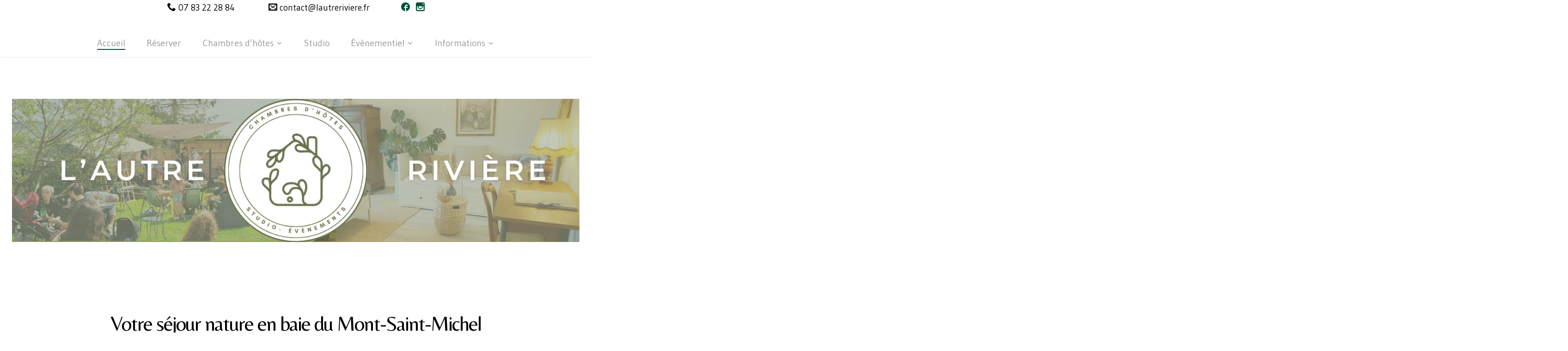

--- FILE ---
content_type: text/html; charset=UTF-8
request_url: https://lautreriviere.fr/
body_size: 20002
content:
<!doctype html>
<html lang="fr-FR" class="no-js">
<head>
	<meta charset="UTF-8">
	<meta name="viewport" content="width=device-width, initial-scale=1, maximum-scale=1, user-scalable=0" /><title></title>
<meta name='robots' content='max-image-preview:large' />
<link rel='dns-prefetch' href='//fonts.googleapis.com' />
<link rel='dns-prefetch' href='//s.w.org' />
<link rel="alternate" type="application/rss+xml" title=" &raquo; Flux" href="https://lautreriviere.fr/feed/" />
<link rel="alternate" type="application/rss+xml" title=" &raquo; Flux des commentaires" href="https://lautreriviere.fr/comments/feed/" />
<script type="text/javascript">
window._wpemojiSettings = {"baseUrl":"https:\/\/s.w.org\/images\/core\/emoji\/13.1.0\/72x72\/","ext":".png","svgUrl":"https:\/\/s.w.org\/images\/core\/emoji\/13.1.0\/svg\/","svgExt":".svg","source":{"concatemoji":"https:\/\/lautreriviere.fr\/wp-includes\/js\/wp-emoji-release.min.js?ver=5.9.12"}};
/*! This file is auto-generated */
!function(e,a,t){var n,r,o,i=a.createElement("canvas"),p=i.getContext&&i.getContext("2d");function s(e,t){var a=String.fromCharCode;p.clearRect(0,0,i.width,i.height),p.fillText(a.apply(this,e),0,0);e=i.toDataURL();return p.clearRect(0,0,i.width,i.height),p.fillText(a.apply(this,t),0,0),e===i.toDataURL()}function c(e){var t=a.createElement("script");t.src=e,t.defer=t.type="text/javascript",a.getElementsByTagName("head")[0].appendChild(t)}for(o=Array("flag","emoji"),t.supports={everything:!0,everythingExceptFlag:!0},r=0;r<o.length;r++)t.supports[o[r]]=function(e){if(!p||!p.fillText)return!1;switch(p.textBaseline="top",p.font="600 32px Arial",e){case"flag":return s([127987,65039,8205,9895,65039],[127987,65039,8203,9895,65039])?!1:!s([55356,56826,55356,56819],[55356,56826,8203,55356,56819])&&!s([55356,57332,56128,56423,56128,56418,56128,56421,56128,56430,56128,56423,56128,56447],[55356,57332,8203,56128,56423,8203,56128,56418,8203,56128,56421,8203,56128,56430,8203,56128,56423,8203,56128,56447]);case"emoji":return!s([10084,65039,8205,55357,56613],[10084,65039,8203,55357,56613])}return!1}(o[r]),t.supports.everything=t.supports.everything&&t.supports[o[r]],"flag"!==o[r]&&(t.supports.everythingExceptFlag=t.supports.everythingExceptFlag&&t.supports[o[r]]);t.supports.everythingExceptFlag=t.supports.everythingExceptFlag&&!t.supports.flag,t.DOMReady=!1,t.readyCallback=function(){t.DOMReady=!0},t.supports.everything||(n=function(){t.readyCallback()},a.addEventListener?(a.addEventListener("DOMContentLoaded",n,!1),e.addEventListener("load",n,!1)):(e.attachEvent("onload",n),a.attachEvent("onreadystatechange",function(){"complete"===a.readyState&&t.readyCallback()})),(n=t.source||{}).concatemoji?c(n.concatemoji):n.wpemoji&&n.twemoji&&(c(n.twemoji),c(n.wpemoji)))}(window,document,window._wpemojiSettings);
</script>
<style type="text/css">
img.wp-smiley,
img.emoji {
	display: inline !important;
	border: none !important;
	box-shadow: none !important;
	height: 1em !important;
	width: 1em !important;
	margin: 0 0.07em !important;
	vertical-align: -0.1em !important;
	background: none !important;
	padding: 0 !important;
}
</style>
	<link rel='stylesheet' id='wp-block-library-css'  href='https://lautreriviere.fr/wp-includes/css/dist/block-library/style.min.css?ver=5.9.12' type='text/css' media='all' />
<style id='wp-block-library-inline-css' type='text/css'>
.has-text-align-justify{text-align:justify;}
</style>
<link rel='stylesheet' id='mediaelement-css'  href='https://lautreriviere.fr/wp-includes/js/mediaelement/mediaelementplayer-legacy.min.css?ver=4.2.16' type='text/css' media='all' />
<link rel='stylesheet' id='wp-mediaelement-css'  href='https://lautreriviere.fr/wp-includes/js/mediaelement/wp-mediaelement.min.css?ver=5.9.12' type='text/css' media='all' />
<style id='global-styles-inline-css' type='text/css'>
body{--wp--preset--color--black: #000000;--wp--preset--color--cyan-bluish-gray: #abb8c3;--wp--preset--color--white: #ffffff;--wp--preset--color--pale-pink: #f78da7;--wp--preset--color--vivid-red: #cf2e2e;--wp--preset--color--luminous-vivid-orange: #ff6900;--wp--preset--color--luminous-vivid-amber: #fcb900;--wp--preset--color--light-green-cyan: #7bdcb5;--wp--preset--color--vivid-green-cyan: #00d084;--wp--preset--color--pale-cyan-blue: #8ed1fc;--wp--preset--color--vivid-cyan-blue: #0693e3;--wp--preset--color--vivid-purple: #9b51e0;--wp--preset--gradient--vivid-cyan-blue-to-vivid-purple: linear-gradient(135deg,rgba(6,147,227,1) 0%,rgb(155,81,224) 100%);--wp--preset--gradient--light-green-cyan-to-vivid-green-cyan: linear-gradient(135deg,rgb(122,220,180) 0%,rgb(0,208,130) 100%);--wp--preset--gradient--luminous-vivid-amber-to-luminous-vivid-orange: linear-gradient(135deg,rgba(252,185,0,1) 0%,rgba(255,105,0,1) 100%);--wp--preset--gradient--luminous-vivid-orange-to-vivid-red: linear-gradient(135deg,rgba(255,105,0,1) 0%,rgb(207,46,46) 100%);--wp--preset--gradient--very-light-gray-to-cyan-bluish-gray: linear-gradient(135deg,rgb(238,238,238) 0%,rgb(169,184,195) 100%);--wp--preset--gradient--cool-to-warm-spectrum: linear-gradient(135deg,rgb(74,234,220) 0%,rgb(151,120,209) 20%,rgb(207,42,186) 40%,rgb(238,44,130) 60%,rgb(251,105,98) 80%,rgb(254,248,76) 100%);--wp--preset--gradient--blush-light-purple: linear-gradient(135deg,rgb(255,206,236) 0%,rgb(152,150,240) 100%);--wp--preset--gradient--blush-bordeaux: linear-gradient(135deg,rgb(254,205,165) 0%,rgb(254,45,45) 50%,rgb(107,0,62) 100%);--wp--preset--gradient--luminous-dusk: linear-gradient(135deg,rgb(255,203,112) 0%,rgb(199,81,192) 50%,rgb(65,88,208) 100%);--wp--preset--gradient--pale-ocean: linear-gradient(135deg,rgb(255,245,203) 0%,rgb(182,227,212) 50%,rgb(51,167,181) 100%);--wp--preset--gradient--electric-grass: linear-gradient(135deg,rgb(202,248,128) 0%,rgb(113,206,126) 100%);--wp--preset--gradient--midnight: linear-gradient(135deg,rgb(2,3,129) 0%,rgb(40,116,252) 100%);--wp--preset--duotone--dark-grayscale: url('#wp-duotone-dark-grayscale');--wp--preset--duotone--grayscale: url('#wp-duotone-grayscale');--wp--preset--duotone--purple-yellow: url('#wp-duotone-purple-yellow');--wp--preset--duotone--blue-red: url('#wp-duotone-blue-red');--wp--preset--duotone--midnight: url('#wp-duotone-midnight');--wp--preset--duotone--magenta-yellow: url('#wp-duotone-magenta-yellow');--wp--preset--duotone--purple-green: url('#wp-duotone-purple-green');--wp--preset--duotone--blue-orange: url('#wp-duotone-blue-orange');--wp--preset--font-size--small: 13px;--wp--preset--font-size--medium: 20px;--wp--preset--font-size--large: 36px;--wp--preset--font-size--x-large: 42px;}.has-black-color{color: var(--wp--preset--color--black) !important;}.has-cyan-bluish-gray-color{color: var(--wp--preset--color--cyan-bluish-gray) !important;}.has-white-color{color: var(--wp--preset--color--white) !important;}.has-pale-pink-color{color: var(--wp--preset--color--pale-pink) !important;}.has-vivid-red-color{color: var(--wp--preset--color--vivid-red) !important;}.has-luminous-vivid-orange-color{color: var(--wp--preset--color--luminous-vivid-orange) !important;}.has-luminous-vivid-amber-color{color: var(--wp--preset--color--luminous-vivid-amber) !important;}.has-light-green-cyan-color{color: var(--wp--preset--color--light-green-cyan) !important;}.has-vivid-green-cyan-color{color: var(--wp--preset--color--vivid-green-cyan) !important;}.has-pale-cyan-blue-color{color: var(--wp--preset--color--pale-cyan-blue) !important;}.has-vivid-cyan-blue-color{color: var(--wp--preset--color--vivid-cyan-blue) !important;}.has-vivid-purple-color{color: var(--wp--preset--color--vivid-purple) !important;}.has-black-background-color{background-color: var(--wp--preset--color--black) !important;}.has-cyan-bluish-gray-background-color{background-color: var(--wp--preset--color--cyan-bluish-gray) !important;}.has-white-background-color{background-color: var(--wp--preset--color--white) !important;}.has-pale-pink-background-color{background-color: var(--wp--preset--color--pale-pink) !important;}.has-vivid-red-background-color{background-color: var(--wp--preset--color--vivid-red) !important;}.has-luminous-vivid-orange-background-color{background-color: var(--wp--preset--color--luminous-vivid-orange) !important;}.has-luminous-vivid-amber-background-color{background-color: var(--wp--preset--color--luminous-vivid-amber) !important;}.has-light-green-cyan-background-color{background-color: var(--wp--preset--color--light-green-cyan) !important;}.has-vivid-green-cyan-background-color{background-color: var(--wp--preset--color--vivid-green-cyan) !important;}.has-pale-cyan-blue-background-color{background-color: var(--wp--preset--color--pale-cyan-blue) !important;}.has-vivid-cyan-blue-background-color{background-color: var(--wp--preset--color--vivid-cyan-blue) !important;}.has-vivid-purple-background-color{background-color: var(--wp--preset--color--vivid-purple) !important;}.has-black-border-color{border-color: var(--wp--preset--color--black) !important;}.has-cyan-bluish-gray-border-color{border-color: var(--wp--preset--color--cyan-bluish-gray) !important;}.has-white-border-color{border-color: var(--wp--preset--color--white) !important;}.has-pale-pink-border-color{border-color: var(--wp--preset--color--pale-pink) !important;}.has-vivid-red-border-color{border-color: var(--wp--preset--color--vivid-red) !important;}.has-luminous-vivid-orange-border-color{border-color: var(--wp--preset--color--luminous-vivid-orange) !important;}.has-luminous-vivid-amber-border-color{border-color: var(--wp--preset--color--luminous-vivid-amber) !important;}.has-light-green-cyan-border-color{border-color: var(--wp--preset--color--light-green-cyan) !important;}.has-vivid-green-cyan-border-color{border-color: var(--wp--preset--color--vivid-green-cyan) !important;}.has-pale-cyan-blue-border-color{border-color: var(--wp--preset--color--pale-cyan-blue) !important;}.has-vivid-cyan-blue-border-color{border-color: var(--wp--preset--color--vivid-cyan-blue) !important;}.has-vivid-purple-border-color{border-color: var(--wp--preset--color--vivid-purple) !important;}.has-vivid-cyan-blue-to-vivid-purple-gradient-background{background: var(--wp--preset--gradient--vivid-cyan-blue-to-vivid-purple) !important;}.has-light-green-cyan-to-vivid-green-cyan-gradient-background{background: var(--wp--preset--gradient--light-green-cyan-to-vivid-green-cyan) !important;}.has-luminous-vivid-amber-to-luminous-vivid-orange-gradient-background{background: var(--wp--preset--gradient--luminous-vivid-amber-to-luminous-vivid-orange) !important;}.has-luminous-vivid-orange-to-vivid-red-gradient-background{background: var(--wp--preset--gradient--luminous-vivid-orange-to-vivid-red) !important;}.has-very-light-gray-to-cyan-bluish-gray-gradient-background{background: var(--wp--preset--gradient--very-light-gray-to-cyan-bluish-gray) !important;}.has-cool-to-warm-spectrum-gradient-background{background: var(--wp--preset--gradient--cool-to-warm-spectrum) !important;}.has-blush-light-purple-gradient-background{background: var(--wp--preset--gradient--blush-light-purple) !important;}.has-blush-bordeaux-gradient-background{background: var(--wp--preset--gradient--blush-bordeaux) !important;}.has-luminous-dusk-gradient-background{background: var(--wp--preset--gradient--luminous-dusk) !important;}.has-pale-ocean-gradient-background{background: var(--wp--preset--gradient--pale-ocean) !important;}.has-electric-grass-gradient-background{background: var(--wp--preset--gradient--electric-grass) !important;}.has-midnight-gradient-background{background: var(--wp--preset--gradient--midnight) !important;}.has-small-font-size{font-size: var(--wp--preset--font-size--small) !important;}.has-medium-font-size{font-size: var(--wp--preset--font-size--medium) !important;}.has-large-font-size{font-size: var(--wp--preset--font-size--large) !important;}.has-x-large-font-size{font-size: var(--wp--preset--font-size--x-large) !important;}
</style>
<link rel='stylesheet' id='contact-form-7-css'  href='https://lautreriviere.fr/wp-content/plugins/contact-form-7/includes/css/styles.css?ver=5.5.6' type='text/css' media='all' />
<link rel='stylesheet' id='rs-plugin-settings-css'  href='https://lautreriviere.fr/wp-content/plugins/revslider/public/assets/css/rs6.css?ver=6.4.11' type='text/css' media='all' />
<style id='rs-plugin-settings-inline-css' type='text/css'>
#rs-demo-id {}
</style>
<link rel='stylesheet' id='salient-social-css'  href='https://lautreriviere.fr/wp-content/plugins/salient-social/css/style.css?ver=1.2' type='text/css' media='all' />
<style id='salient-social-inline-css' type='text/css'>

  .sharing-default-minimal .nectar-love.loved,
  body .nectar-social[data-color-override="override"].fixed > a:before, 
  body .nectar-social[data-color-override="override"].fixed .nectar-social-inner a,
  .sharing-default-minimal .nectar-social[data-color-override="override"] .nectar-social-inner a:hover {
    background-color: #005133;
  }
  .nectar-social.hover .nectar-love.loved,
  .nectar-social.hover > .nectar-love-button a:hover,
  .nectar-social[data-color-override="override"].hover > div a:hover,
  #single-below-header .nectar-social[data-color-override="override"].hover > div a:hover,
  .nectar-social[data-color-override="override"].hover .share-btn:hover,
  .sharing-default-minimal .nectar-social[data-color-override="override"] .nectar-social-inner a {
    border-color: #005133;
  }
  #single-below-header .nectar-social.hover .nectar-love.loved i,
  #single-below-header .nectar-social.hover[data-color-override="override"] a:hover,
  #single-below-header .nectar-social.hover[data-color-override="override"] a:hover i,
  #single-below-header .nectar-social.hover .nectar-love-button a:hover i,
  .nectar-love:hover i,
  .hover .nectar-love:hover .total_loves,
  .nectar-love.loved i,
  .nectar-social.hover .nectar-love.loved .total_loves,
  .nectar-social.hover .share-btn:hover, 
  .nectar-social[data-color-override="override"].hover .nectar-social-inner a:hover,
  .nectar-social[data-color-override="override"].hover > div:hover span,
  .sharing-default-minimal .nectar-social[data-color-override="override"] .nectar-social-inner a:not(:hover) i,
  .sharing-default-minimal .nectar-social[data-color-override="override"] .nectar-social-inner a:not(:hover) {
    color: #005133;
  }
</style>
<link rel='stylesheet' id='default-icon-styles-css'  href='https://lautreriviere.fr/wp-content/plugins/svg-vector-icon-plugin/public/../admin/css/wordpress-svg-icon-plugin-style.min.css?ver=5.9.12' type='text/css' media='all' />
<link rel='stylesheet' id='wpfront-notification-bar-css'  href='https://lautreriviere.fr/wp-content/plugins/wpfront-notification-bar/css/wpfront-notification-bar.min.css?ver=3.5.1.05102' type='text/css' media='all' />
<link rel='stylesheet' id='font-awesome-css'  href='https://lautreriviere.fr/wp-content/themes/SALIENT/css/font-awesome-legacy.min.css?ver=4.7.1' type='text/css' media='all' />
<link rel='stylesheet' id='salient-grid-system-css'  href='https://lautreriviere.fr/wp-content/themes/SALIENT/css/grid-system.css?ver=13.0.6' type='text/css' media='all' />
<link rel='stylesheet' id='main-styles-css'  href='https://lautreriviere.fr/wp-content/themes/SALIENT/css/style.css?ver=13.0.6' type='text/css' media='all' />
<style id='main-styles-inline-css' type='text/css'>
html body[data-header-resize="1"] .container-wrap, html body[data-header-format="left-header"][data-header-resize="0"] .container-wrap, html body[data-header-resize="0"] .container-wrap, body[data-header-format="left-header"][data-header-resize="0"] .container-wrap { padding-top: 0; } .main-content > .row > #breadcrumbs.yoast { padding: 20px 0; }
</style>
<link rel='stylesheet' id='nectar-header-layout-centered-menu-under-logo-css'  href='https://lautreriviere.fr/wp-content/themes/SALIENT/css/header/header-layout-centered-menu-under-logo.css?ver=13.0.6' type='text/css' media='all' />
<link rel='stylesheet' id='nectar-element-fancy-box-css'  href='https://lautreriviere.fr/wp-content/themes/SALIENT/css/elements/element-fancy-box.css?ver=13.0.6' type='text/css' media='all' />
<link rel='stylesheet' id='nectar-element-interactive-map-css'  href='https://lautreriviere.fr/wp-content/themes/SALIENT/css/elements/element-interactive-map.css?ver=13.0.6' type='text/css' media='all' />
<link rel='stylesheet' id='nectar-element-vc-separator-css'  href='https://lautreriviere.fr/wp-content/themes/SALIENT/css/elements/element-vc-separator.css?ver=13.0.6' type='text/css' media='all' />
<link rel='stylesheet' id='nectar-linecon-css'  href='https://lautreriviere.fr/wp-content/themes/SALIENT/css/linecon.css?ver=13.0.6' type='text/css' media='all' />
<link rel='stylesheet' id='nectar_default_font_open_sans-css'  href='https://fonts.googleapis.com/css?family=Open+Sans%3A300%2C400%2C600%2C700&#038;subset=latin%2Clatin-ext' type='text/css' media='all' />
<link rel='stylesheet' id='responsive-css'  href='https://lautreriviere.fr/wp-content/themes/SALIENT/css/responsive.css?ver=13.0.6' type='text/css' media='all' />
<link rel='stylesheet' id='skin-material-css'  href='https://lautreriviere.fr/wp-content/themes/SALIENT/css/skin-material.css?ver=13.0.6' type='text/css' media='all' />
<link rel='stylesheet' id='salient-wp-menu-dynamic-css'  href='https://lautreriviere.fr/wp-content/uploads/salient/menu-dynamic.css?ver=4282' type='text/css' media='all' />
<link rel='stylesheet' id='nectar-widget-posts-css'  href='https://lautreriviere.fr/wp-content/themes/SALIENT/css/elements/widget-nectar-posts.css?ver=13.0.6' type='text/css' media='all' />
<link rel='stylesheet' id='js_composer_front-css'  href='https://lautreriviere.fr/wp-content/plugins/js_composer_salient/assets/css/js_composer.min.css?ver=6.6.0' type='text/css' media='all' />
<link rel='stylesheet' id='dynamic-css-css'  href='https://lautreriviere.fr/wp-content/themes/SALIENT/css/salient-dynamic-styles.css?ver=24611' type='text/css' media='all' />
<style id='dynamic-css-inline-css' type='text/css'>
@media only screen and (min-width:1000px){body #ajax-content-wrap.no-scroll{min-height:calc(100vh - 150px);height:calc(100vh - 150px)!important;}}@media only screen and (min-width:1000px){#page-header-wrap.fullscreen-header,#page-header-wrap.fullscreen-header #page-header-bg,html:not(.nectar-box-roll-loaded) .nectar-box-roll > #page-header-bg.fullscreen-header,.nectar_fullscreen_zoom_recent_projects,#nectar_fullscreen_rows:not(.afterLoaded) > div{height:calc(100vh - 149px);}.wpb_row.vc_row-o-full-height.top-level,.wpb_row.vc_row-o-full-height.top-level > .col.span_12{min-height:calc(100vh - 149px);}html:not(.nectar-box-roll-loaded) .nectar-box-roll > #page-header-bg.fullscreen-header{top:150px;}.nectar-slider-wrap[data-fullscreen="true"]:not(.loaded),.nectar-slider-wrap[data-fullscreen="true"]:not(.loaded) .swiper-container{height:calc(100vh - 148px)!important;}.admin-bar .nectar-slider-wrap[data-fullscreen="true"]:not(.loaded),.admin-bar .nectar-slider-wrap[data-fullscreen="true"]:not(.loaded) .swiper-container{height:calc(100vh - 148px - 32px)!important;}}#ajax-content-wrap .vc_row.left_padding_2pct .row_col_wrap_12{padding-left:2%;}.nectar_icon_wrap[data-style="shadow-bg"][data-color="accent-color"] .nectar_icon:after{background-color:#005133;}.nectar_icon_wrap[data-style="shadow-bg"][data-color="accent-color"] .nectar_icon:before{box-shadow:0 15px 28px #005133;opacity:0.3;}.nectar-leaflet-map[data-nectar-marker-color="accent-color"] .nectar-leaflet-pin{border:10px solid #005133;}.nectar-fancy-box[data-style="parallax_hover"].overlay_rgba(0,81,51,0.77) .bg-img:after{background-color:#rgba(0,81,51,0.77);}.nectar-fancy-box[data-style="parallax_hover"].overlay_rgba(0,81,51,0.74) .bg-img:after{background-color:#rgba(0,81,51,0.74);}.img-with-aniamtion-wrap[data-border-radius="20px"] .img-with-animation,.img-with-aniamtion-wrap[data-border-radius="20px"] .hover-wrap{border-radius:20px;}.img-with-aniamtion-wrap[data-border-radius="none"] .img-with-animation,.img-with-aniamtion-wrap[data-border-radius="none"] .hover-wrap{border-radius:none;}.iconsmind-Cookie-Man:before{content:"\ee1e"}.iconsmind-Fruits:before{content:"\eef7"}.iconsmind-Bicycle:before{content:"\e9be"}.iconsmind-Leo-2:before{content:"\e90b"}.iconsmind-Wifi:before{content:"\f0fd"}.iconsmind-Car-3:before{content:"\e9c6"}.nectar_icon_wrap[data-padding="10px"] .nectar_icon{padding:10px;}.nectar_icon_wrap[data-padding="20px"] .nectar_icon{padding:20px;}#ajax-content-wrap .vc_row.right_padding_2pct .row_col_wrap_12{padding-right:2%;}@media only screen and (max-width:999px){.wpb_column.child_column.top_margin_tablet_0px{margin-top:0!important;}}.wpb_column.right_margin_0px{margin-right:0!important;}.wpb_column.left_margin_0px{margin-left:0!important;}.nectar-shape-divider-wrap[data-position="top"]{top:-1px;bottom:auto;}.nectar-shape-divider-wrap[data-position="top"]{transform:rotate(180deg)}.nectar-shape-divider-wrap{position:absolute;top:auto;bottom:0;left:0;right:0;width:100%;height:150px;z-index:3;transform:translateZ(0);}.post-area.span_9 .nectar-shape-divider-wrap{overflow:hidden;}.nectar-shape-divider-wrap[data-front="true"]{z-index:50;}.nectar-shape-divider-wrap[data-style="waves_opacity"] svg path:first-child{opacity:0.6;}.nectar-shape-divider-wrap[data-style="curve_opacity"] svg path:nth-child(1),.nectar-shape-divider-wrap[data-style="waves_opacity_alt"] svg path:nth-child(1){opacity:0.15;}.nectar-shape-divider-wrap[data-style="curve_opacity"] svg path:nth-child(2),.nectar-shape-divider-wrap[data-style="waves_opacity_alt"] svg path:nth-child(2){opacity:0.3;}.nectar-shape-divider{width:100%;left:0;bottom:-1px;height:100%;position:absolute;}.nectar-shape-divider-wrap.no-color .nectar-shape-divider{fill:#fff;}@media only screen and (max-width:999px){.nectar-shape-divider-wrap:not([data-using-percent-val="true"]) .nectar-shape-divider{height:75%;}.nectar-shape-divider-wrap[data-style="clouds"]:not([data-using-percent-val="true"]) .nectar-shape-divider{height:55%;}}@media only screen and (max-width:690px){.nectar-shape-divider-wrap:not([data-using-percent-val="true"]) .nectar-shape-divider{height:33%;}.nectar-shape-divider-wrap[data-style="clouds"]:not([data-using-percent-val="true"]) .nectar-shape-divider{height:33%;}}#ajax-content-wrap .nectar-shape-divider-wrap[data-height="1"] .nectar-shape-divider,#ajax-content-wrap .nectar-shape-divider-wrap[data-height="1px"] .nectar-shape-divider{height:1px;}@media only screen and (max-width:999px){.vc_row.bottom_padding_tablet_20pct{padding-bottom:20%!important;}}@media only screen and (max-width:999px){.vc_row.top_padding_tablet_20pct{padding-top:20%!important;}}@media only screen and (max-width:999px){.vc_row.bottom_padding_tablet_8pct{padding-bottom:8%!important;}}@media only screen and (max-width:999px){.vc_row.top_padding_tablet_8pct{padding-top:8%!important;}}.nectar-3d-transparent-button{font-weight:700;font-size:12px;line-height:20px;visibility:hidden}.nectar-3d-transparent-button{display:inline-block}.nectar-3d-transparent-button a{display:block}.nectar-3d-transparent-button .hidden-text{height:1em;line-height:1.5;overflow:hidden}.nectar-3d-transparent-button .hidden-text{display:block;height:0;position:absolute}body .nectar-3d-transparent-button{position:relative;margin-bottom:0}.nectar-3d-transparent-button .inner-wrap{-webkit-perspective:2000px;perspective:2000px;position:absolute;top:0;right:0;bottom:0;left:0;width:100%;height:100%;display:block}.nectar-3d-transparent-button .front-3d{position:absolute;top:0;right:0;bottom:0;left:0;width:100%;height:100%;display:block}.nectar-3d-transparent-button .back-3d{position:relative;top:0;right:0;bottom:0;left:0;width:100%;height:100%;display:block}.nectar-3d-transparent-button .back-3d{-webkit-transform-origin:50% 50% -2.3em;transform-origin:50% 50% -2.3em}.nectar-3d-transparent-button .front-3d{-webkit-transform-origin:50% 50% -2.3em;transform-origin:50% 50% -2.3em;-webkit-transform:rotateX(-90deg);transform:rotateX(-90deg)}.nectar-3d-transparent-button:hover .front-3d{-webkit-transform:rotateX(0deg);transform:rotateX(0deg)}.nectar-3d-transparent-button:hover .back-3d{-webkit-transform:rotateX(90deg);transform:rotateX(90deg)}.nectar-3d-transparent-button .back-3d,.nectar-3d-transparent-button .front-3d{transition:-webkit-transform .25s cubic-bezier(.2,.65,.4,1);transition:transform .25s cubic-bezier(.2,.65,.4,1);transition:transform .25s cubic-bezier(.2,.65,.4,1),-webkit-transform .25s cubic-bezier(.2,.65,.4,1)}.nectar-3d-transparent-button .back-3d,.nectar-3d-transparent-button .front-3d{-webkit-backface-visibility:hidden;backface-visibility:hidden}.nectar-3d-transparent-button .back-3d svg,.nectar-3d-transparent-button .front-3d svg{display:block}@media only screen and (max-width:690px){#ajax-content-wrap .vc_row.left_padding_phone_0px .row_col_wrap_12{padding-left:0!important;}}@media only screen and (max-width:690px){#ajax-content-wrap .vc_row.right_padding_phone_0px .row_col_wrap_12{padding-right:0!important;}}@media only screen and (max-width:690px){.wpb_column.child_column.top_margin_phone_4pct{margin-top:4%!important;}}.screen-reader-text,.nectar-skip-to-content:not(:focus){border:0;clip:rect(1px,1px,1px,1px);clip-path:inset(50%);height:1px;margin:-1px;overflow:hidden;padding:0;position:absolute!important;width:1px;word-wrap:normal!important;}
</style>
<link rel='stylesheet' id='redux-google-fonts-salient_redux-css'  href='https://fonts.googleapis.com/css?family=Heebo%3A400%2C500%7CBelleza%3A400%7CGudea%3A400%7CCormorant+Garamond%3A600%7CRoboto%3A900&#038;subset=latin&#038;ver=1706732670' type='text/css' media='all' />
<link rel='stylesheet' id='jetpack_css-css'  href='https://lautreriviere.fr/wp-content/plugins/jetpack/css/jetpack.css?ver=11.4.2' type='text/css' media='all' />
<script type='text/javascript' src='https://lautreriviere.fr/wp-includes/js/jquery/jquery.min.js?ver=3.6.0' id='jquery-core-js'></script>
<script type='text/javascript' src='https://lautreriviere.fr/wp-includes/js/jquery/jquery-migrate.min.js?ver=3.3.2' id='jquery-migrate-js'></script>
<script type='text/javascript' src='https://lautreriviere.fr/wp-content/plugins/revslider/public/assets/js/rbtools.min.js?ver=6.4.8' id='tp-tools-js'></script>
<script type='text/javascript' src='https://lautreriviere.fr/wp-content/plugins/revslider/public/assets/js/rs6.min.js?ver=6.4.11' id='revmin-js'></script>
<script type='text/javascript' src='https://lautreriviere.fr/wp-content/plugins/wpfront-notification-bar/js/wpfront-notification-bar.min.js?ver=3.5.1.05102' id='wpfront-notification-bar-js'></script>
<link rel="https://api.w.org/" href="https://lautreriviere.fr/wp-json/" /><link rel="alternate" type="application/json" href="https://lautreriviere.fr/wp-json/wp/v2/pages/4077" /><link rel="EditURI" type="application/rsd+xml" title="RSD" href="https://lautreriviere.fr/xmlrpc.php?rsd" />
<link rel="wlwmanifest" type="application/wlwmanifest+xml" href="https://lautreriviere.fr/wp-includes/wlwmanifest.xml" /> 
<meta name="generator" content="WordPress 5.9.12" />
<link rel="canonical" href="https://lautreriviere.fr/" />
<link rel='shortlink' href='https://lautreriviere.fr/' />
<link rel="alternate" type="application/json+oembed" href="https://lautreriviere.fr/wp-json/oembed/1.0/embed?url=https%3A%2F%2Flautreriviere.fr%2F" />
<link rel="alternate" type="text/xml+oembed" href="https://lautreriviere.fr/wp-json/oembed/1.0/embed?url=https%3A%2F%2Flautreriviere.fr%2F&#038;format=xml" />
<meta name="mpu-version" content="1.2.4" /><style>img#wpstats{display:none}</style>
	<script type="text/javascript"> var root = document.getElementsByTagName( "html" )[0]; root.setAttribute( "class", "js" ); </script><style type="text/css">.recentcomments a{display:inline !important;padding:0 !important;margin:0 !important;}</style><meta name="generator" content="Powered by WPBakery Page Builder - drag and drop page builder for WordPress."/>
<meta name="generator" content="Powered by Slider Revolution 6.4.11 - responsive, Mobile-Friendly Slider Plugin for WordPress with comfortable drag and drop interface." />
<script type="text/javascript">function setREVStartSize(e){
			//window.requestAnimationFrame(function() {				 
				window.RSIW = window.RSIW===undefined ? window.innerWidth : window.RSIW;	
				window.RSIH = window.RSIH===undefined ? window.innerHeight : window.RSIH;	
				try {								
					var pw = document.getElementById(e.c).parentNode.offsetWidth,
						newh;
					pw = pw===0 || isNaN(pw) ? window.RSIW : pw;
					e.tabw = e.tabw===undefined ? 0 : parseInt(e.tabw);
					e.thumbw = e.thumbw===undefined ? 0 : parseInt(e.thumbw);
					e.tabh = e.tabh===undefined ? 0 : parseInt(e.tabh);
					e.thumbh = e.thumbh===undefined ? 0 : parseInt(e.thumbh);
					e.tabhide = e.tabhide===undefined ? 0 : parseInt(e.tabhide);
					e.thumbhide = e.thumbhide===undefined ? 0 : parseInt(e.thumbhide);
					e.mh = e.mh===undefined || e.mh=="" || e.mh==="auto" ? 0 : parseInt(e.mh,0);		
					if(e.layout==="fullscreen" || e.l==="fullscreen") 						
						newh = Math.max(e.mh,window.RSIH);					
					else{					
						e.gw = Array.isArray(e.gw) ? e.gw : [e.gw];
						for (var i in e.rl) if (e.gw[i]===undefined || e.gw[i]===0) e.gw[i] = e.gw[i-1];					
						e.gh = e.el===undefined || e.el==="" || (Array.isArray(e.el) && e.el.length==0)? e.gh : e.el;
						e.gh = Array.isArray(e.gh) ? e.gh : [e.gh];
						for (var i in e.rl) if (e.gh[i]===undefined || e.gh[i]===0) e.gh[i] = e.gh[i-1];
											
						var nl = new Array(e.rl.length),
							ix = 0,						
							sl;					
						e.tabw = e.tabhide>=pw ? 0 : e.tabw;
						e.thumbw = e.thumbhide>=pw ? 0 : e.thumbw;
						e.tabh = e.tabhide>=pw ? 0 : e.tabh;
						e.thumbh = e.thumbhide>=pw ? 0 : e.thumbh;					
						for (var i in e.rl) nl[i] = e.rl[i]<window.RSIW ? 0 : e.rl[i];
						sl = nl[0];									
						for (var i in nl) if (sl>nl[i] && nl[i]>0) { sl = nl[i]; ix=i;}															
						var m = pw>(e.gw[ix]+e.tabw+e.thumbw) ? 1 : (pw-(e.tabw+e.thumbw)) / (e.gw[ix]);					
						newh =  (e.gh[ix] * m) + (e.tabh + e.thumbh);
					}				
					if(window.rs_init_css===undefined) window.rs_init_css = document.head.appendChild(document.createElement("style"));					
					document.getElementById(e.c).height = newh+"px";
					window.rs_init_css.innerHTML += "#"+e.c+"_wrapper { height: "+newh+"px }";				
				} catch(e){
					console.log("Failure at Presize of Slider:" + e)
				}					   
			//});
		  };</script>
<style type="text/css" data-type="vc_shortcodes-custom-css">.vc_custom_1727698889610{padding-right: 10% !important;}.vc_custom_1635420158901{padding-right: 10% !important;}.vc_custom_1635425759961{padding-right: 10% !important;}.vc_custom_1639406030617{padding-right: 10% !important;}.vc_custom_1668257624033{padding-right: 10% !important;}.vc_custom_1694587475355{padding-right: 10% !important;}.vc_custom_1639405989736{padding-right: 10% !important;}.vc_custom_1694588017916{padding-right: 10% !important;}.vc_custom_1727796084307{padding-right: 10% !important;}.vc_custom_1728141456693{padding-top: 30px !important;padding-bottom: 30px !important;}</style><noscript><style> .wpb_animate_when_almost_visible { opacity: 1; }</style></noscript></head><body class="home page-template-default page page-id-4077 material wpb-js-composer js-comp-ver-6.6.0 vc_responsive" data-footer-reveal="false" data-footer-reveal-shadow="none" data-header-format="centered-menu-under-logo" data-body-border="off" data-boxed-style="" data-header-breakpoint="1000" data-dropdown-style="minimal" data-cae="easeOutCubic" data-cad="1050" data-megamenu-width="full-width" data-aie="fade-in" data-ls="fancybox" data-apte="standard" data-hhun="1" data-fancy-form-rcs="default" data-form-style="default" data-form-submit="regular" data-is="minimal" data-button-style="slightly_rounded_shadow" data-user-account-button="false" data-flex-cols="true" data-col-gap="50px" data-header-inherit-rc="true" data-header-search="false" data-animated-anchors="true" data-ajax-transitions="false" data-full-width-header="false" data-slide-out-widget-area="true" data-slide-out-widget-area-style="slide-out-from-right-hover" data-user-set-ocm="off" data-loading-animation="none" data-bg-header="true" data-responsive="1" data-ext-responsive="true" data-ext-padding="90" data-header-resize="0" data-header-color="light" data-transparent-header="false" data-cart="false" data-remove-m-parallax="" data-remove-m-video-bgs="" data-m-animate="1" data-force-header-trans-color="light" data-smooth-scrolling="0" data-permanent-transparent="false" >
	
	<script type="text/javascript">
	 (function(window, document) {

		 if(navigator.userAgent.match(/(Android|iPod|iPhone|iPad|BlackBerry|IEMobile|Opera Mini)/)) {
			 document.body.className += " using-mobile-browser ";
		 }

		 if( !("ontouchstart" in window) ) {

			 var body = document.querySelector("body");
			 var winW = window.innerWidth;
			 var bodyW = body.clientWidth;

			 if (winW > bodyW + 4) {
				 body.setAttribute("style", "--scroll-bar-w: " + (winW - bodyW - 4) + "px");
			 } else {
				 body.setAttribute("style", "--scroll-bar-w: 0px");
			 }
		 }

	 })(window, document);
   </script><a href="#ajax-content-wrap" class="nectar-skip-to-content">Skip to main content</a><div class="ocm-effect-wrap"><div class="ocm-effect-wrap-inner">	
	<div id="header-space"  data-header-mobile-fixed='1'></div> 
	
		<div id="header-outer" data-has-menu="true" data-has-buttons="no" data-header-button_style="shadow_hover_scale" data-using-pr-menu="false" data-mobile-fixed="1" data-ptnm="false" data-lhe="animated_underline" data-user-set-bg="#ffffff" data-format="centered-menu-under-logo" data-permanent-transparent="false" data-megamenu-rt="0" data-remove-fixed="1" data-header-resize="0" data-cart="false" data-transparency-option="1" data-box-shadow="small" data-shrink-num="6" data-using-secondary="0" data-using-logo="0" data-logo-height="30" data-m-logo-height="24" data-padding="40" data-full-width="false" data-condense="false" >
		
<div id="search-outer" class="nectar">
	<div id="search">
		<div class="container">
			 <div id="search-box">
				 <div class="inner-wrap">
					 <div class="col span_12">
						  <form role="search" action="https://lautreriviere.fr/" method="GET">
														 <input type="text" name="s"  value="" aria-label="Search" placeholder="Search" />
							 
						<span>Hit enter to search or ESC to close</span>
												</form>
					</div><!--/span_12-->
				</div><!--/inner-wrap-->
			 </div><!--/search-box-->
			 <div id="close"><a href="#"><span class="screen-reader-text">Close Search</span>
				<span class="close-wrap"> <span class="close-line close-line1"></span> <span class="close-line close-line2"></span> </span>				 </a></div>
		 </div><!--/container-->
	</div><!--/search-->
</div><!--/search-outer-->

<header id="top">
	<div class="container">
		<div class="row">
			<div class="col span_3">
								<a id="logo" href="https://lautreriviere.fr" data-supplied-ml-starting-dark="false" data-supplied-ml-starting="false" data-supplied-ml="false" class="no-image">
									</a>
							</div><!--/span_3-->

			<div class="col span_9 col_last">
																	<div class="slide-out-widget-area-toggle mobile-icon slide-out-from-right-hover" data-custom-color="true" data-icon-animation="simple-transform">
						<div> <a href="#sidewidgetarea" aria-label="Navigation Menu" aria-expanded="false" class="closed using-label">
							<i class="label">Menu</i><span aria-hidden="true"> <i class="lines-button x2"> <i class="lines"></i> </i> </span>
						</a></div>
					</div>
				
									<nav>
													<ul class="sf-menu">
								<li id="menu-item-4082" class="menu-item menu-item-type-custom menu-item-object-custom current-menu-item current_page_item menu-item-home nectar-regular-menu-item menu-item-4082"><a href="http://lautreriviere.fr/#home" aria-current="page"><span class="menu-title-text">Accueil</span></a></li>
<li id="menu-item-4872" class="menu-item menu-item-type-custom menu-item-object-custom nectar-regular-menu-item menu-item-4872"><a href="https://manava.abricode.fr/rest/reserver_booking.php?code_ext=3tJ9TQOdH3GwnFJs5&#038;_x=SYhN7p17veXZHTdl4q0oCvHa4vXhkQCiF7aXC-ah8h4GW-x2itD_8v175OsvoySQ"><span class="menu-title-text">Réserver</span></a></li>
<li id="menu-item-4084" class="menu-item menu-item-type-custom menu-item-object-custom menu-item-has-children nectar-regular-menu-item sf-with-ul menu-item-4084"><a href="http://lautreriviere.fr/nos-chambres/"><span class="menu-title-text">Chambres d&rsquo;hôtes</span><span class="sf-sub-indicator"><i class="fa fa-angle-down icon-in-menu" aria-hidden="true"></i></span></a>
<ul class="sub-menu">
	<li id="menu-item-4819" class="menu-item menu-item-type-custom menu-item-object-custom menu-item-has-children nectar-regular-menu-item menu-item-4819"><a><span class="menu-title-text">Nos Chambres</span><span class="sf-sub-indicator"><i class="fa fa-angle-right icon-in-menu" aria-hidden="true"></i></span></a>
	<ul class="sub-menu">
		<li id="menu-item-4321" class="menu-item menu-item-type-post_type menu-item-object-page nectar-regular-menu-item menu-item-4321"><a href="https://lautreriviere.fr/suite-familiale/"><span class="menu-title-text">La Suite Familiale (3-6 pers)</span></a></li>
		<li id="menu-item-4210" class="menu-item menu-item-type-post_type menu-item-object-page nectar-regular-menu-item menu-item-4210"><a href="https://lautreriviere.fr/l-oir/"><span class="menu-title-text">L’Oir (2-3 pers)</span></a></li>
		<li id="menu-item-4209" class="menu-item menu-item-type-post_type menu-item-object-page nectar-regular-menu-item menu-item-4209"><a href="https://lautreriviere.fr/la-see/"><span class="menu-title-text">La Sée (2-3 pers)</span></a></li>
	</ul>
</li>
	<li id="menu-item-4715" class="menu-item menu-item-type-taxonomy menu-item-object-category menu-item-has-children nectar-regular-menu-item menu-item-4715"><a href="https://lautreriviere.fr/category/museum/"><span class="menu-title-text">Nos petits +</span><span class="sf-sub-indicator"><i class="fa fa-angle-right icon-in-menu" aria-hidden="true"></i></span></a>
	<ul class="sub-menu">
		<li id="menu-item-4839" class="menu-item menu-item-type-post_type menu-item-object-page nectar-regular-menu-item menu-item-4839"><a href="https://lautreriviere.fr/animaux/"><span class="menu-title-text">Accueil Animaux</span></a></li>
		<li id="menu-item-4817" class="menu-item menu-item-type-post_type menu-item-object-page nectar-regular-menu-item menu-item-4817"><a href="https://lautreriviere.fr/velos/"><span class="menu-title-text">Location de vélo</span></a></li>
	</ul>
</li>
</ul>
</li>
<li id="menu-item-4085" class="menu-item menu-item-type-custom menu-item-object-custom nectar-regular-menu-item menu-item-4085"><a href="https://lautreriviere.fr/le-studio/"><span class="menu-title-text">Studio</span></a></li>
<li id="menu-item-4818" class="menu-item menu-item-type-custom menu-item-object-custom menu-item-has-children nectar-regular-menu-item sf-with-ul menu-item-4818"><a><span class="menu-title-text">Évènementiel</span><span class="sf-sub-indicator"><i class="fa fa-angle-down icon-in-menu" aria-hidden="true"></i></span></a>
<ul class="sub-menu">
	<li id="menu-item-4832" class="menu-item menu-item-type-post_type menu-item-object-page nectar-regular-menu-item menu-item-4832"><a href="https://lautreriviere.fr/event/"><span class="menu-title-text">AGENDA</span></a></li>
</ul>
</li>
<li id="menu-item-4083" class="menu-item menu-item-type-custom menu-item-object-custom menu-item-has-children nectar-regular-menu-item sf-with-ul menu-item-4083"><a><span class="menu-title-text">Informations</span><span class="sf-sub-indicator"><i class="fa fa-angle-down icon-in-menu" aria-hidden="true"></i></span></a>
<ul class="sub-menu">
	<li id="menu-item-4312" class="menu-item menu-item-type-post_type menu-item-object-page nectar-regular-menu-item menu-item-4312"><a href="https://lautreriviere.fr/tarifs/"><span class="menu-title-text">Tarifs</span></a></li>
	<li id="menu-item-4318" class="menu-item menu-item-type-post_type menu-item-object-page nectar-regular-menu-item menu-item-4318"><a href="https://lautreriviere.fr/reservation-acces/"><span class="menu-title-text">Accéder à L&rsquo;Autre Rivière</span></a></li>
	<li id="menu-item-4086" class="menu-item menu-item-type-custom menu-item-object-custom nectar-regular-menu-item menu-item-4086"><a href="https://lautreriviere.fr/activite-tourisme/"><span class="menu-title-text">Nos conseils de visites</span></a></li>
	<li id="menu-item-4314" class="menu-item menu-item-type-post_type menu-item-object-page nectar-regular-menu-item menu-item-4314"><a href="https://lautreriviere.fr/reservation/"><span class="menu-title-text">Nous contacter</span></a></li>
</ul>
</li>
							</ul>
													<ul class="buttons sf-menu" data-user-set-ocm="off">

								
							</ul>
						
					</nav>

					
				</div><!--/span_9-->

				
			</div><!--/row-->
					</div><!--/container-->
	</header>		
	</div>
		<div id="ajax-content-wrap">
<div class="container-wrap">
	<div class="container main-content">
		<div class="row">
			
		<div id="fws_697931c94ea91"  data-column-margin="default" data-midnight="dark" data-bottom-percent="4%"  class="wpb_row vc_row-fluid vc_row top-level full-width-content  vc_row-o-equal-height vc_row-flex  vc_row-o-content-top   right_padding_2pct left_padding_2pct top_padding_tablet_8pct bottom_padding_tablet_8pct right_padding_phone_0px left_padding_phone_0px "  style="padding-top: 0px; padding-bottom: calc(100vw * 0.04); "><div class="row-bg-wrap" data-bg-animation="none" data-bg-overlay="true"><div class="inner-wrap"><div class="row-bg using-bg-color"  style="background-color: rgba(255,255,255,0.01); "></div></div><div class="row-bg-overlay" style="background: #f4f4f4; background: radial-gradient(50% 50% at 50% 50%,#f4f4f4 0%,rgba(255,255,255,0.001) 100%);  opacity: 0.3; "></div></div><div class="row_col_wrap_12 col span_12 dark left">
	<div style="margin-top: 56px; " class="vc_col-sm-12 wpb_column column_container vc_column_container col no-extra-padding inherit_tablet inherit_phone "  data-padding-pos="all" data-has-bg-color="false" data-bg-color="" data-bg-opacity="1" data-animation="" data-delay="0" >
		<div class="vc_column-inner" >
			<div class="wpb_wrapper">
				<div class="img-with-aniamtion-wrap " data-max-width="100%" data-max-width-mobile="default" data-shadow="none" data-animation="fade-in" >
      <div class="inner">
        <div class="hover-wrap"> 
          <div class="hover-wrap-inner">
            <img class="img-with-animation skip-lazy " data-delay="0" height="400" width="1584" data-animation="fade-in" src="https://lautreriviere.fr/wp-content/uploads/2024/10/Bannière-Linkedin-professionnelle-nouveau-site-internet-vert-1584-x-400-px.png" alt="" srcset="https://lautreriviere.fr/wp-content/uploads/2024/10/Bannière-Linkedin-professionnelle-nouveau-site-internet-vert-1584-x-400-px.png 1584w, https://lautreriviere.fr/wp-content/uploads/2024/10/Bannière-Linkedin-professionnelle-nouveau-site-internet-vert-1584-x-400-px-300x76.png 300w, https://lautreriviere.fr/wp-content/uploads/2024/10/Bannière-Linkedin-professionnelle-nouveau-site-internet-vert-1584-x-400-px-1024x259.png 1024w, https://lautreriviere.fr/wp-content/uploads/2024/10/Bannière-Linkedin-professionnelle-nouveau-site-internet-vert-1584-x-400-px-768x194.png 768w, https://lautreriviere.fr/wp-content/uploads/2024/10/Bannière-Linkedin-professionnelle-nouveau-site-internet-vert-1584-x-400-px-1536x388.png 1536w" sizes="(min-width: 1450px) 75vw, (min-width: 1000px) 85vw, 100vw" />
          </div>
        </div>
      </div>
    </div>
			</div> 
		</div>
	</div> 
</div></div>
		<div id="fws_697931c94fc6e"  data-column-margin="40px" data-midnight="dark" data-bottom-percent="2%"  class="wpb_row vc_row-fluid vc_row full-width-content  vc_row-o-equal-height vc_row-flex  vc_row-o-content-middle   top_padding_tablet_20pct bottom_padding_tablet_20pct "  style="padding-top: 20px; padding-bottom: calc(100vw * 0.02); "><div class="row-bg-wrap" data-bg-animation="none" data-bg-overlay="false"><div class="inner-wrap"><div class="row-bg using-bg-color"  style="background-color: #ffffff; "></div></div></div><div class="row_col_wrap_12 col span_12 dark center">
	<div style="margin-top: 65px; " class="vc_col-sm-12 wpb_column column_container vc_column_container col padding-1-percent left_margin_0px inherit_tablet inherit_phone "  data-padding-pos="all" data-has-bg-color="false" data-bg-color="" data-bg-opacity="1" data-animation="" data-delay="0" >
		<div class="vc_column-inner" >
			<div class="wpb_wrapper">
				<h2 style="font-size: 45px;color: #000000;text-align: center;font-family:Belleza;font-weight:400;font-style:normal" class="vc_custom_heading" >Votre séjour nature en baie du Mont-Saint-Michel</h2><div class="img-with-aniamtion-wrap " data-max-width="100%" data-max-width-mobile="default" data-shadow="none" data-animation="fade-in"  style="margin-top: 22px; ">
      <div class="inner">
        <div class="hover-wrap"> 
          <div class="hover-wrap-inner">
            <img class="img-with-animation skip-lazy " data-delay="0" height="44" width="110" data-animation="fade-in" src="https://lautreriviere.fr/wp-content/uploads/2022/11/vague-e1667410166467.png" alt=""  />
          </div>
        </div>
      </div>
    </div>
	<div class="wpb_gallery wpb_content_element clearfix">
		<div class="wpb_wrapper"><div class="wpb_gallery_slidesflickity_static_height_style" data-onclick="link_no" data-interval="5"><div class="nectar-flickity not-initialized instace-697931c952656" data-drag-scale="" data-overflow="hidden" data-wrap="wrap" data-spacing="default" data-shadow="none" data-autoplay="" data-autoplay-dur="" data-free-scroll="" data-controls="pagination"><div class="flickity-viewport"> <div class="flickity-slider"><div class="cell" data-lazy="false"><img width="1024" height="682" src="https://lautreriviere.fr/wp-content/uploads/2021/07/MONT-SAINT-MICHEL-1024x682.jpg" class="skip-lazy attachment-large" alt="" loading="lazy" srcset="https://lautreriviere.fr/wp-content/uploads/2021/07/MONT-SAINT-MICHEL-1024x682.jpg 1024w, https://lautreriviere.fr/wp-content/uploads/2021/07/MONT-SAINT-MICHEL-300x200.jpg 300w, https://lautreriviere.fr/wp-content/uploads/2021/07/MONT-SAINT-MICHEL-768x512.jpg 768w, https://lautreriviere.fr/wp-content/uploads/2021/07/MONT-SAINT-MICHEL-600x400.jpg 600w, https://lautreriviere.fr/wp-content/uploads/2021/07/MONT-SAINT-MICHEL-900x600.jpg 900w, https://lautreriviere.fr/wp-content/uploads/2021/07/MONT-SAINT-MICHEL.jpg 1280w" sizes="(max-width: 1024px) 100vw, 1024px" /><div class="item-meta"><h4 class="title"></h4><p>Le Mont-Saint-Michel, Merveille de l'Occident</p></div></div><div class="cell" data-lazy="false"><img width="1024" height="576" src="https://lautreriviere.fr/wp-content/uploads/2021/10/drone-view-1024x576.jpg" class="skip-lazy attachment-large" alt="" loading="lazy" srcset="https://lautreriviere.fr/wp-content/uploads/2021/10/drone-view-1024x576.jpg 1024w, https://lautreriviere.fr/wp-content/uploads/2021/10/drone-view-300x169.jpg 300w, https://lautreriviere.fr/wp-content/uploads/2021/10/drone-view-768x432.jpg 768w, https://lautreriviere.fr/wp-content/uploads/2021/10/drone-view-1536x864.jpg 1536w, https://lautreriviere.fr/wp-content/uploads/2021/10/drone-view-2048x1152.jpg 2048w" sizes="(max-width: 1024px) 100vw, 1024px" /><div class="item-meta"><h4 class="title"></h4><p>L'Autre Rivière vue du ciel</p></div></div><div class="cell" data-lazy="false"><img width="1024" height="768" src="https://lautreriviere.fr/wp-content/uploads/2021/10/Ducey-1-1024x768.jpg" class="skip-lazy attachment-large" alt="" loading="lazy" srcset="https://lautreriviere.fr/wp-content/uploads/2021/10/Ducey-1-1024x768.jpg 1024w, https://lautreriviere.fr/wp-content/uploads/2021/10/Ducey-1-300x225.jpg 300w, https://lautreriviere.fr/wp-content/uploads/2021/10/Ducey-1-768x576.jpg 768w, https://lautreriviere.fr/wp-content/uploads/2021/10/Ducey-1-1536x1151.jpg 1536w" sizes="(max-width: 1024px) 100vw, 1024px" /><div class="item-meta"><h4 class="title"></h4><p>Le Vieux Pont de Ducey (XVIIe siècle)</p></div></div><div class="cell" data-lazy="false"><img width="1024" height="767" src="https://lautreriviere.fr/wp-content/uploads/2021/10/d97571b6-f401-4cc1-b745-6b529d29864b-1024x767.jpeg" class="skip-lazy attachment-large" alt="" loading="lazy" srcset="https://lautreriviere.fr/wp-content/uploads/2021/10/d97571b6-f401-4cc1-b745-6b529d29864b-1024x767.jpeg 1024w, https://lautreriviere.fr/wp-content/uploads/2021/10/d97571b6-f401-4cc1-b745-6b529d29864b-300x225.jpeg 300w, https://lautreriviere.fr/wp-content/uploads/2021/10/d97571b6-f401-4cc1-b745-6b529d29864b-768x575.jpeg 768w, https://lautreriviere.fr/wp-content/uploads/2021/10/d97571b6-f401-4cc1-b745-6b529d29864b.jpeg 1440w" sizes="(max-width: 1024px) 100vw, 1024px" /><div class="item-meta"><h4 class="title"></h4><p>Orfée et Iliade, vos voisins direct</p></div></div><div class="cell" data-lazy="false"><img width="1024" height="768" src="https://lautreriviere.fr/wp-content/uploads/2021/10/La-Sélune-1024x768.jpg" class="skip-lazy attachment-large" alt="" loading="lazy" srcset="https://lautreriviere.fr/wp-content/uploads/2021/10/La-Sélune-1024x768.jpg 1024w, https://lautreriviere.fr/wp-content/uploads/2021/10/La-Sélune-300x225.jpg 300w, https://lautreriviere.fr/wp-content/uploads/2021/10/La-Sélune-768x576.jpg 768w, https://lautreriviere.fr/wp-content/uploads/2021/10/La-Sélune-1536x1151.jpg 1536w" sizes="(max-width: 1024px) 100vw, 1024px" /><div class="item-meta"><h4 class="title"></h4><p>Balade au bord de la Sélune</p></div></div><div class="cell" data-lazy="false"><img width="1024" height="682" src="https://lautreriviere.fr/wp-content/uploads/2021/11/cabane-vauban-1024x682.png" class="skip-lazy attachment-large" alt="" loading="lazy" srcset="https://lautreriviere.fr/wp-content/uploads/2021/11/cabane-vauban-1024x682.png 1024w, https://lautreriviere.fr/wp-content/uploads/2021/11/cabane-vauban-300x200.png 300w, https://lautreriviere.fr/wp-content/uploads/2021/11/cabane-vauban-768x512.png 768w, https://lautreriviere.fr/wp-content/uploads/2021/11/cabane-vauban-900x600.png 900w, https://lautreriviere.fr/wp-content/uploads/2021/11/cabane-vauban.png 1280w" sizes="(max-width: 1024px) 100vw, 1024px" /><div class="item-meta"><h4 class="title"></h4><p>La cabane Vauban surplombant la baie du Mont-Saint-Michel</p></div></div></div></div></div></div>
		</div> 
	</div> 
			</div> 
		</div>
	</div> 
</div></div>
		<div id="fws_697931c954c95"  data-column-margin="default" data-midnight="dark" data-bottom-percent="4%"  class="wpb_row vc_row-fluid vc_row full-width-section   right_padding_2pct left_padding_2pct top_padding_tablet_8pct bottom_padding_tablet_8pct right_padding_phone_0px left_padding_phone_0px "  style="padding-top: 3px; padding-bottom: calc(100vw * 0.04); "><div class="row-bg-wrap" data-bg-animation="none" data-bg-overlay="true"><div class="inner-wrap"><div class="row-bg using-bg-color"  style="background-color: #00440c; "></div></div><div class="row-bg-overlay" style="background-color:#3d7a23;  opacity: 0.5; "></div></div><div class="nectar-shape-divider-wrap no-color " style=" height:50px;"  data-height="50" data-front="" data-style="waves_opacity" data-position="bottom" ><svg class="nectar-shape-divider" aria-hidden="true" fill="" xmlns="http://www.w3.org/2000/svg" viewBox="0 0 1000 300" preserveAspectRatio="none">  <path d="M 850.23 235.79 a 1.83 1.83 0 0 0 -0.8 -3.24 c -10.23 -2 -53.38 -23.41 -97.44 -43.55 c -244.99 -112 -337.79 97.38 -432.99 104 c -115 8 -217 -87 -330 -37 c 0 0 9 15 9 42 v -1 h 849 l 2 -55 s -2.87 -3 1.23 -6.21 z"></path>  <path d="M 1000 300 l 1 -230.29 c -217 -12.71 -300.47 129.15 -404 156.29 c -103 27 -174 -30 -257 -29 c -80 1 -130.09 37.07 -214 70 c -61.23 24 -108 15.61 -126 10.61 v 22.39 z"></path> </svg></div><div class="row_col_wrap_12 col span_12 dark left">
	<div  class="vc_col-sm-12 wpb_column column_container vc_column_container col no-extra-padding inherit_tablet inherit_phone "  data-padding-pos="all" data-has-bg-color="false" data-bg-color="" data-bg-opacity="1" data-animation="" data-delay="0" >
		<div class="vc_column-inner" >
			<div class="wpb_wrapper">
				<div class="divider-wrap" data-alignment="default"><div style="height: 30px;" class="divider"></div></div><div id="fws_697931c956955" data-midnight="" data-column-margin="30px" class="wpb_row vc_row-fluid vc_row inner_row  vc_row-o-equal-height vc_row-flex vc_row-o-content-middle  reverse_columns_column_tablet reverse_columns_column_phone "  style=""><div class="row-bg-wrap"> <div class="row-bg" ></div> </div><div class="row_col_wrap_12_inner col span_12  left">
	<div style="margin-top: 6%; " class="vc_col-sm-6 wpb_column column_container vc_column_container col child_column padding-2-percent top_margin_tablet_0px top_margin_phone_4pct inherit_tablet no-extra-padding_phone "   data-padding-pos="all" data-has-bg-color="false" data-bg-color="" data-bg-opacity="1" data-animation="" data-delay="0">
		<div class="vc_column-inner" >
		<div class="wpb_wrapper">
			<div class="img-with-aniamtion-wrap " data-max-width="100%" data-max-width-mobile="default" data-border-radius="20px" data-shadow="large_depth" data-animation="fade-in" >
      <div class="inner">
        <div class="hover-wrap"> 
          <div class="hover-wrap-inner">
            <img class="img-with-animation skip-lazy " data-delay="0" height="1440" width="1920" data-animation="fade-in" src="https://lautreriviere.fr/wp-content/uploads/2022/12/vue-ensemble.png" alt="" srcset="https://lautreriviere.fr/wp-content/uploads/2022/12/vue-ensemble.png 1920w, https://lautreriviere.fr/wp-content/uploads/2022/12/vue-ensemble-300x225.png 300w, https://lautreriviere.fr/wp-content/uploads/2022/12/vue-ensemble-1024x768.png 1024w, https://lautreriviere.fr/wp-content/uploads/2022/12/vue-ensemble-768x576.png 768w, https://lautreriviere.fr/wp-content/uploads/2022/12/vue-ensemble-1536x1152.png 1536w" sizes="(min-width: 1450px) 75vw, (min-width: 1000px) 85vw, 100vw" />
          </div>
        </div>
      </div>
    </div>
		</div> 
	</div>
	</div> 

	<div  class="vc_col-sm-6 wpb_column column_container vc_column_container col child_column padding-2-percent no-extra-padding_tablet no-extra-padding_phone "   data-padding-pos="all" data-has-bg-color="false" data-bg-color="" data-bg-opacity="1" data-animation="" data-delay="0">
		<div class="vc_column-inner" >
		<div class="wpb_wrapper">
			
<div class="wpb_text_column wpb_content_element  vc_custom_1727698889610" >
	<div class="wpb_wrapper">
		<div dir="auto" style="text-align: left;">
<div dir="auto" style="text-align: left;"><span style="color: #ffffff;">L&rsquo;Autre Rivière vous accueille dans le Sud-Manche pour une pause calme et conviviale et propose des solutions d&rsquo;hébergement jusqu&rsquo;à 8 personnes.</span></div>
<div dir="auto"><span style="color: #008000;">.</span></div>
<div dir="auto" style="text-align: left;"><span style="color: #ffffff;">Vous séjournerez dans une ancienne ferme Normande entièrement rénovée, au milieu des chevaux où seul le chant des oiseaux et l&rsquo;air du vent viendront bercer vos journées et vos nuits.</span></div>
<div dir="auto"></div>
</div>
<div dir="auto" style="text-align: left;"><span style="color: #ffffff;">Le Mont-Saint-Michel, lieu incontournable à la frontière entre Normandie et Bretagne, est l&rsquo;un des <strong>nombreux trésors</strong> que vous pourrez découvrir depuis <strong>Ducey-Les Chéris</strong>.</span></div>
<div dir="auto" style="text-align: left;"></div>
<div dir="auto" style="text-align: left;"></div>
<div dir="auto" style="text-align: center;"></div>
	</div>
</div>




		</div> 
	</div>
	</div> 
</div></div>
			</div> 
		</div>
	</div> 
</div></div>
		<div id="services"  data-column-margin="default" data-midnight="dark" data-bottom-percent="6%"  class="wpb_row vc_row-fluid vc_row full-width-section  "  style="padding-top: 0px; padding-bottom: calc(100vw * 0.06); "><div class="row-bg-wrap" data-bg-animation="none" data-bg-overlay="false"><div class="inner-wrap"><div class="row-bg using-bg-color"  style="background-color: #ffffff; "></div></div></div><div class="row_col_wrap_12 col span_12 dark left">
	<div  class="vc_col-sm-12 wpb_column column_container vc_column_container col no-extra-padding inherit_tablet inherit_phone "  data-padding-pos="all" data-has-bg-color="false" data-bg-color="" data-bg-opacity="1" data-animation="" data-delay="0" >
		<div class="vc_column-inner" >
			<div class="wpb_wrapper">
				<div class="nectar_icon_wrap" data-style="default" data-padding="20px" data-color="accent-color" style="" >
		<div class="nectar_icon" ><i style="font-size: 50px; line-height: 50px; height: 50px; width: 50px;" class=""></i></div>
	</div><div class="img-with-aniamtion-wrap center" data-max-width="100%" data-max-width-mobile="default" data-shadow="none" data-animation="fade-in"  style="margin-top: 30px; ">
      <div class="inner">
        <div class="hover-wrap"> 
          <div class="hover-wrap-inner">
            <img class="img-with-animation skip-lazy " data-delay="0" height="300" width="1584" data-animation="fade-in" src="https://lautreriviere.fr/wp-content/uploads/2024/10/Bannière-Linkedin-professionnelle-nouveau-site-internet-vert-4.png" alt="" srcset="https://lautreriviere.fr/wp-content/uploads/2024/10/Bannière-Linkedin-professionnelle-nouveau-site-internet-vert-4.png 1584w, https://lautreriviere.fr/wp-content/uploads/2024/10/Bannière-Linkedin-professionnelle-nouveau-site-internet-vert-4-300x57.png 300w, https://lautreriviere.fr/wp-content/uploads/2024/10/Bannière-Linkedin-professionnelle-nouveau-site-internet-vert-4-1024x194.png 1024w, https://lautreriviere.fr/wp-content/uploads/2024/10/Bannière-Linkedin-professionnelle-nouveau-site-internet-vert-4-768x145.png 768w, https://lautreriviere.fr/wp-content/uploads/2024/10/Bannière-Linkedin-professionnelle-nouveau-site-internet-vert-4-1536x291.png 1536w" sizes="(min-width: 1450px) 75vw, (min-width: 1000px) 85vw, 100vw" />
          </div>
        </div>
      </div>
    </div><div class="divider-wrap" data-alignment="default"><div style="height: 30px;" class="divider"></div></div><div id="fws_697931c9592e9" data-midnight="" data-column-margin="default" class="wpb_row vc_row-fluid vc_row inner_row  "  style=""><div class="row-bg-wrap"> <div class="row-bg" ></div> </div><div class="row_col_wrap_12_inner col span_12  left">
	<div  class="vc_col-sm-4 wpb_column column_container vc_column_container col child_column has-animation no-extra-padding inherit_tablet inherit_phone "   data-padding-pos="all" data-has-bg-color="false" data-bg-color="" data-bg-opacity="1" data-animation="fade-in-from-bottom" data-delay="0">
		<div class="vc_column-inner" >
		<div class="wpb_wrapper">
			<div class="nectar-fancy-box style-5 using-img  overlay_rgba(0,81,51,0.74) " data-align="bottom" data-overlay-opacity="0.2" data-overlay-opacity-hover="0.2" data-style="parallax_hover" data-border-radius="default" data-animation="" data-delay="" data-color="accent-color"><a  href="https://lautreriviere.fr/la-see/" class="box-link"></a><div class="parallaxImg"><div class="parallaxImg-layer" data-img="https://lautreriviere.fr/wp-content/uploads/2022/12/vue-ensemble.png"></div><div class="parallaxImg-layer"> <div class="meta-wrap" style="min-height: 400px"><div class="inner">
<h4>La Sée</h4>
</div> </div></div></div></div>
		</div> 
	</div>
	</div> 

	<div  class="vc_col-sm-4 wpb_column column_container vc_column_container col child_column has-animation no-extra-padding inherit_tablet inherit_phone "   data-padding-pos="all" data-has-bg-color="false" data-bg-color="" data-bg-opacity="1" data-animation="fade-in-from-bottom" data-delay="50">
		<div class="vc_column-inner" >
		<div class="wpb_wrapper">
			<div class="nectar-fancy-box style-5 using-img  overlay_rgba(0,81,51,0.77) " data-align="bottom" data-overlay-opacity="0.2" data-overlay-opacity-hover="0.3" data-style="parallax_hover" data-border-radius="default" data-animation="" data-delay="" data-color="accent-color"><a  href="https://lautreriviere.fr/l-oir/" class="box-link"></a><div class="parallaxImg"><div class="parallaxImg-layer" data-img="https://lautreriviere.fr/wp-content/uploads/2022/12/depuis-le-canap.png"></div><div class="parallaxImg-layer"> <div class="meta-wrap" style="min-height: 400px"><div class="inner">
<h4>L&rsquo;Oir</h4>
</div> </div></div></div></div>
		</div> 
	</div>
	</div> 

	<div  class="vc_col-sm-4 wpb_column column_container vc_column_container col child_column has-animation no-extra-padding inherit_tablet inherit_phone "   data-padding-pos="all" data-has-bg-color="false" data-bg-color="" data-bg-opacity="1" data-animation="fade-in-from-bottom" data-delay="100">
		<div class="vc_column-inner" >
		<div class="wpb_wrapper">
			<div class="nectar-fancy-box style-5 using-img  overlay_rgba(0,81,51,0.77) " data-align="bottom" data-overlay-opacity="0.2" data-overlay-opacity-hover="0.3" data-style="parallax_hover" data-border-radius="default" data-animation="" data-delay="" data-color="accent-color"><a  href="https://lautreriviere.fr/suite-familiale/" class="box-link"></a><div class="parallaxImg"><div class="parallaxImg-layer" data-img="https://lautreriviere.fr/wp-content/uploads/2022/12/visu-suite.png"></div><div class="parallaxImg-layer"> <div class="meta-wrap" style="min-height: 400px"><div class="inner">
<h4>La Suite Familiale</h4>
</div> </div></div></div></div>
		</div> 
	</div>
	</div> 
</div></div>
			</div> 
		</div>
	</div> 
</div></div>
		<div id="fws_697931c95aede"  data-column-margin="default" data-midnight="light" data-top-percent="7%" data-bottom-percent="7%"  class="wpb_row vc_row-fluid vc_row full-width-section  "  style="padding-top: calc(100vw * 0.07); padding-bottom: calc(100vw * 0.07); "><div class="row-bg-wrap" data-bg-animation="none" data-bg-overlay="false"><div class="inner-wrap"><div class="row-bg using-bg-color"  style="background-color: #00440c; "></div></div></div><div class="nectar-shape-divider-wrap no-color " style=" height:50px;"  data-height="50" data-front="" data-style="waves_opacity" data-position="top" ><svg class="nectar-shape-divider" aria-hidden="true" fill="" xmlns="http://www.w3.org/2000/svg" viewBox="0 0 1000 300" preserveAspectRatio="none">  <path d="M 850.23 235.79 a 1.83 1.83 0 0 0 -0.8 -3.24 c -10.23 -2 -53.38 -23.41 -97.44 -43.55 c -244.99 -112 -337.79 97.38 -432.99 104 c -115 8 -217 -87 -330 -37 c 0 0 9 15 9 42 v -1 h 849 l 2 -55 s -2.87 -3 1.23 -6.21 z"></path>  <path d="M 1000 300 l 1 -230.29 c -217 -12.71 -300.47 129.15 -404 156.29 c -103 27 -174 -30 -257 -29 c -80 1 -130.09 37.07 -214 70 c -61.23 24 -108 15.61 -126 10.61 v 22.39 z"></path> </svg></div><div class="nectar-shape-divider-wrap no-color " style=" height:50px;"  data-height="50" data-front="" data-style="waves_opacity" data-position="bottom" ><svg class="nectar-shape-divider" aria-hidden="true" fill="" xmlns="http://www.w3.org/2000/svg" viewBox="0 0 1000 300" preserveAspectRatio="none">  <path d="M 850.23 235.79 a 1.83 1.83 0 0 0 -0.8 -3.24 c -10.23 -2 -53.38 -23.41 -97.44 -43.55 c -244.99 -112 -337.79 97.38 -432.99 104 c -115 8 -217 -87 -330 -37 c 0 0 9 15 9 42 v -1 h 849 l 2 -55 s -2.87 -3 1.23 -6.21 z"></path>  <path d="M 1000 300 l 1 -230.29 c -217 -12.71 -300.47 129.15 -404 156.29 c -103 27 -174 -30 -257 -29 c -80 1 -130.09 37.07 -214 70 c -61.23 24 -108 15.61 -126 10.61 v 22.39 z"></path> </svg></div><div class="row_col_wrap_12 col span_12 light left">
	<div  class="vc_col-sm-12 wpb_column column_container vc_column_container col no-extra-padding inherit_tablet inherit_phone "  data-padding-pos="all" data-has-bg-color="false" data-bg-color="" data-bg-opacity="1" data-animation="" data-delay="0" >
		<div class="vc_column-inner" >
			<div class="wpb_wrapper">
				<div id="fws_697931c95b39d" data-midnight="" data-column-margin="default" class="wpb_row vc_row-fluid vc_row inner_row  "  style=""><div class="row-bg-wrap"> <div class="row-bg" ></div> </div><div class="row_col_wrap_12_inner col span_12  left">
	<div  class="vc_col-sm-12 wpb_column column_container vc_column_container col child_column no-extra-padding inherit_tablet inherit_phone "   data-padding-pos="all" data-has-bg-color="false" data-bg-color="" data-bg-opacity="1" data-animation="" data-delay="0">
		<div class="vc_column-inner" >
		<div class="wpb_wrapper">
			<h2 style="font-size: 60px;color: #ffffff;text-align: center;font-family:Belleza;font-weight:400;font-style:normal" class="vc_custom_heading" >Nos services</h2>
		</div> 
	</div>
	</div> 
</div></div><div id="fws_697931c95b8d0" data-midnight="" data-column-margin="default" class="wpb_row vc_row-fluid vc_row inner_row  "  style=""><div class="row-bg-wrap"> <div class="row-bg" ></div> </div><div class="row_col_wrap_12_inner col span_12  left">
	<div  class="vc_col-sm-3 wpb_column column_container vc_column_container col child_column has-animation padding-3-percent inherit_tablet inherit_phone "   data-padding-pos="top" data-has-bg-color="false" data-bg-color="" data-bg-opacity="1" data-animation="fade-in-from-bottom" data-delay="0">
		<div class="vc_column-inner" >
		<div class="wpb_wrapper">
			<div class="nectar_icon_wrap" data-style="shadow-bg" data-padding="10px" data-color="accent-color" style="margin-bottom: 30px; " >
		<div class="nectar_icon" ><i style="font-size: 40px; line-height: 60px; height: 60px; width: 60px;" class="iconsmind-Car-3"></i></div>
	</div>
<div class="wpb_text_column wpb_content_element  wpb_animate_when_almost_visible wpb_appear appear vc_custom_1635420158901" >
	<div class="wpb_wrapper">
		<h4>Parking gratuit</h4>
<p>Parking gratuit sur place pour voiture, van et petit camion</p>
	</div>
</div>




		</div> 
	</div>
	</div> 

	<div  class="vc_col-sm-3 wpb_column column_container vc_column_container col child_column has-animation padding-3-percent inherit_tablet inherit_phone "   data-padding-pos="top" data-has-bg-color="false" data-bg-color="" data-bg-opacity="1" data-animation="fade-in-from-bottom" data-delay="100">
		<div class="vc_column-inner" >
		<div class="wpb_wrapper">
			<div class="nectar_icon_wrap" data-style="shadow-bg" data-padding="10px" data-color="accent-color" style="margin-bottom: 30px; " >
		<div class="nectar_icon" ><i style="font-size: 40px; line-height: 60px; height: 60px; width: 60px;" class="iconsmind-Wifi"></i></div>
	</div>
<div class="wpb_text_column wpb_content_element  vc_custom_1635425759961" >
	<div class="wpb_wrapper">
		<h4>Wi-fi</h4>
<p>fibre optique.</p>
<p>Télévision dans l&rsquo;espace commun</p>
	</div>
</div>




		</div> 
	</div>
	</div> 

	<div  class="vc_col-sm-3 wpb_column column_container vc_column_container col child_column has-animation padding-3-percent inherit_tablet inherit_phone "   data-padding-pos="top" data-has-bg-color="false" data-bg-color="" data-bg-opacity="1" data-animation="fade-in-from-bottom" data-delay="200">
		<div class="vc_column-inner" >
		<div class="wpb_wrapper">
			<div class="nectar_icon_wrap" data-style="shadow-bg" data-padding="10px" data-color="accent-color" style="margin-bottom: 30px; " >
		<div class="nectar_icon" ><i style="font-size: 40px; line-height: 60px; height: 60px; width: 60px;" class="iconsmind-Leo-2"></i></div>
	</div>
<div class="wpb_text_column wpb_content_element  vc_custom_1639406030617" >
	<div class="wpb_wrapper">
		<h4>Animaux acceptés</h4>
<p>Nos amis les animaux sont les bienvenus ! Chiens, chats, chevaux, retrouvez nos tarifs en <a href="https://lautreriviere.fr/tarifs/">cliquant ici</a></p>
	</div>
</div>




		</div> 
	</div>
	</div> 

	<div  class="vc_col-sm-3 wpb_column column_container vc_column_container col child_column has-animation padding-3-percent inherit_tablet inherit_phone "   data-padding-pos="all" data-has-bg-color="false" data-bg-color="" data-bg-opacity="1" data-animation="fade-in-from-bottom" data-delay="200">
		<div class="vc_column-inner" >
		<div class="wpb_wrapper">
			<div class="nectar_icon_wrap" data-style="shadow-bg" data-padding="10px" data-color="accent-color" style="margin-bottom: 30px; " >
		<div class="nectar_icon" ><i style="font-size: 40px; line-height: 60px; height: 60px; width: 60px;" class="iconsmind-Bicycle"></i></div>
	</div>
<div class="wpb_text_column wpb_content_element  vc_custom_1668257624033" >
	<div class="wpb_wrapper">
		<h4>Accueil vélo et location</h4>
<p>Cabane à vélo, kit de réparation, point de charge.</p>
<p>Service de location de vélo classique ou électrique.</p>
	</div>
</div>




		</div> 
	</div>
	</div> 
</div></div><div class="divider-wrap" data-alignment="default"><div style="margin-top: 12.5px; height: 1px; margin-bottom: 12.5px;" data-width="100%" data-animate="yes" data-animation-delay="200" data-color="default" class="divider-border"></div></div><div id="fws_697931c95cb1a" data-midnight="" data-column-margin="default" class="wpb_row vc_row-fluid vc_row inner_row  "  style=""><div class="row-bg-wrap"> <div class="row-bg" ></div> </div><div class="row_col_wrap_12_inner col span_12  left">
	<div  class="vc_col-sm-4 wpb_column column_container vc_column_container col child_column has-animation padding-3-percent inherit_tablet inherit_phone "   data-padding-pos="top" data-has-bg-color="false" data-bg-color="" data-bg-opacity="1" data-animation="fade-in-from-bottom" data-delay="0">
		<div class="vc_column-inner" >
		<div class="wpb_wrapper">
			<div class="nectar_icon_wrap" data-style="shadow-bg" data-padding="10px" data-color="accent-color" style="margin-bottom: 30px; " >
		<div class="nectar_icon" ><i style="font-size: 40px; line-height: 60px; height: 60px; width: 60px;" class="iconsmind-Fruits"></i></div>
	</div>
<div class="wpb_text_column wpb_content_element  vc_custom_1694587475355" >
	<div class="wpb_wrapper">
		<h4>Petit-déjeuner</h4>
<p>Le petit-déjeuner buffet vous est servi dans la salle à manger ou dans le jardin à partir de 08h30, 09h00 le dimanche</p>
<p>Au programme, du bio, du local, du fait-maison, de quoi prendre des forces et se faire plaisir avant une journée d&rsquo;exploration.</p>
	</div>
</div>




		</div> 
	</div>
	</div> 

	<div  class="vc_col-sm-4 wpb_column column_container vc_column_container col child_column has-animation padding-3-percent inherit_tablet inherit_phone "   data-padding-pos="top" data-has-bg-color="false" data-bg-color="" data-bg-opacity="1" data-animation="fade-in-from-bottom" data-delay="100">
		<div class="vc_column-inner" >
		<div class="wpb_wrapper">
			<div class="nectar_icon_wrap" data-style="shadow-bg" data-padding="10px" data-color="accent-color" style="margin-bottom: 30px; " >
		<div class="nectar_icon" ><i style="font-size: 40px; line-height: 60px; height: 60px; width: 60px;" class="vc_li vc_li-food"></i></div>
	</div>
<div class="wpb_text_column wpb_content_element  vc_custom_1639405989736" >
	<div class="wpb_wrapper">
		<h4>Cuisine</h4>
<p>Kitchenette dans votre espace voyageur (frigo, congélateur, bouilloire, micro-ondes, thé/café)</p>
<p>Cuisine commune toute équipée accessible pour préparer vos dîners</p>
	</div>
</div>




		</div> 
	</div>
	</div> 

	<div  class="vc_col-sm-4 wpb_column column_container vc_column_container col child_column has-animation padding-3-percent inherit_tablet inherit_phone "   data-padding-pos="top" data-has-bg-color="false" data-bg-color="" data-bg-opacity="1" data-animation="fade-in-from-bottom" data-delay="200">
		<div class="vc_column-inner" >
		<div class="wpb_wrapper">
			<div class="nectar_icon_wrap" data-style="shadow-bg" data-padding="10px" data-color="accent-color" style="margin-bottom: 30px; " >
		<div class="nectar_icon" ><i style="font-size: 40px; line-height: 60px; height: 60px; width: 60px;" class="iconsmind-Cookie-Man"></i></div>
	</div>
<div class="wpb_text_column wpb_content_element  vc_custom_1694588017916" >
	<div class="wpb_wrapper">
		<h4>Enfants bienvenus</h4>
<p>Les enfants de tout âge sont les bienvenus à L&rsquo;Autre Rivière sous l&rsquo;entière responsabilité de leurs parents.</p>
<p>Lit bébé sur demande. Chaise haute, baignoire bébé, nombreux jeux, jouets et livres à disposition</p>
	</div>
</div>




		</div> 
	</div>
	</div> 
</div></div><div id="fws_697931c95d7f5" data-midnight="" data-column-margin="default" class="wpb_row vc_row-fluid vc_row inner_row  "  style="padding-top: 20px; "><div class="row-bg-wrap"> <div class="row-bg" ></div> </div><div class="row_col_wrap_12_inner col span_12  left">
	<div  class="vc_col-sm-12 wpb_column column_container vc_column_container col child_column has-animation no-extra-padding inherit_tablet inherit_phone "   data-padding-pos="all" data-has-bg-color="false" data-bg-color="" data-bg-opacity="1" data-animation="fade-in" data-delay="0">
		<div class="vc_column-inner" >
		<div class="wpb_wrapper">
			<div class="nectar-cta  alignment_tablet_default alignment_phone_default " data-color="default" data-using-bg="false" data-display="block" data-style="underline" data-alignment="left" data-text-color="custom" ><h5 style="color: rgba(0,81,51,0.77);"> <span class="text"> </span><span class="link_wrap" ><a  class="link_text" style="border-color: rgba(0,81,51,0.77);" href="https://lautreriviere.fr/tarifs/">En savoir +</a></span></h5></div>
		</div> 
	</div>
	</div> 
</div></div>
			</div> 
		</div>
	</div> 
</div></div>
		<div id="story"  data-column-margin="90px" data-midnight="dark" data-top-percent="6%"  class="wpb_row vc_row-fluid vc_row full-width-section  vc_row-o-equal-height vc_row-flex  vc_row-o-content-middle   top_padding_tablet_20pct bottom_padding_tablet_20pct "  style="padding-top: calc(100vw * 0.06); padding-bottom: 0px; "><div class="row-bg-wrap" data-bg-animation="none" data-bg-overlay="false"><div class="inner-wrap"><div class="row-bg using-bg-color"  style="background-color: #ffffff; "></div></div></div><div class="row_col_wrap_12 col span_12 dark left">
	<div  class="vc_col-sm-12 wpb_column column_container vc_column_container col no-extra-padding inherit_tablet inherit_phone "  data-padding-pos="all" data-has-bg-color="false" data-bg-color="" data-bg-opacity="1" data-animation="" data-delay="0" >
		<div class="vc_column-inner" >
			<div class="wpb_wrapper">
				<div class="divider-wrap" data-alignment="default"><div style="height: 25px;" class="divider"></div></div><div class="img-with-aniamtion-wrap " data-max-width="100%" data-max-width-mobile="default" data-shadow="none" data-animation="fade-in" >
      <div class="inner">
        <div class="hover-wrap"> 
          <div class="hover-wrap-inner">
            <img class="img-with-animation skip-lazy " data-delay="0" height="400" width="1584" data-animation="fade-in" src="https://lautreriviere.fr/wp-content/uploads/2024/10/Bannière-Linkedin-professionnelle-nouveau-site-internet-vert-1584-x-400-px-1.png" alt="" srcset="https://lautreriviere.fr/wp-content/uploads/2024/10/Bannière-Linkedin-professionnelle-nouveau-site-internet-vert-1584-x-400-px-1.png 1584w, https://lautreriviere.fr/wp-content/uploads/2024/10/Bannière-Linkedin-professionnelle-nouveau-site-internet-vert-1584-x-400-px-1-300x76.png 300w, https://lautreriviere.fr/wp-content/uploads/2024/10/Bannière-Linkedin-professionnelle-nouveau-site-internet-vert-1584-x-400-px-1-1024x259.png 1024w, https://lautreriviere.fr/wp-content/uploads/2024/10/Bannière-Linkedin-professionnelle-nouveau-site-internet-vert-1584-x-400-px-1-768x194.png 768w, https://lautreriviere.fr/wp-content/uploads/2024/10/Bannière-Linkedin-professionnelle-nouveau-site-internet-vert-1584-x-400-px-1-1536x388.png 1536w" sizes="(min-width: 1450px) 75vw, (min-width: 1000px) 85vw, 100vw" />
          </div>
        </div>
      </div>
    </div>
<div class="wpb_text_column wpb_content_element  vc_custom_1727796084307" >
	<div class="wpb_wrapper">
		<p style="text-align: center;">Enregistrement, résidences créatives et organisation d&rsquo;évènements et ateliers</p>
	</div>
</div>



<div id="fws_697931c95ee92" data-midnight="" data-column-margin="70px" class="wpb_row vc_row-fluid vc_row inner_row  vc_row-o-equal-height vc_row-flex vc_row-o-content-middle "  style=""><div class="row-bg-wrap"> <div class="row-bg" ></div> </div><div class="row_col_wrap_12_inner col span_12  left">
	<div  class="vc_col-sm-12 vc_col-xs-4 wpb_column column_container vc_column_container col child_column centered-text no-extra-padding inherit_tablet inherit_phone "    data-t-w-inherits="small_desktop" data-padding-pos="bottom" data-has-bg-color="false" data-bg-color="" data-bg-opacity="1" data-animation="" data-delay="0">
		<div class="vc_column-inner" >
		<div class="wpb_wrapper">
			
		<div class="nectar-3d-transparent-button"  style="" data-size="large">
		  <a href="https://lautreriviere.fr/le-studio/" target="_blank" class=""><span class="hidden-text">En savoir +</span>
			<div class="inner-wrap">
				<div class="front-3d">
					<svg>
						<defs>
							<mask>
								<rect width="100%" height="100%" fill="#ffffff"></rect>
								<text class="mask-text button-text" fill="#000000" text-anchor="middle">En savoir +</text>
							</mask>
						</defs>
						<rect fill="rgba(0,81,51,0.77)" width="100%" height="100%" ></rect>
					</svg>
				</div>
				<div class="back-3d">
					<svg>
						<rect stroke="rgba(0,81,51,0.77)" stroke-width="8" fill="transparent" width="100%" height="100%"></rect>
						<text class="button-text" fill="rgba(0,81,51,0.77)" text-anchor="middle">En savoir +</text>
					</svg>
				</div>
			</div>
			</a>
		</div>
		
		</div> 
	</div>
	</div> 

	<div  class="vc_col-sm-12 wpb_column column_container vc_column_container col child_column centered-text no-extra-padding inherit_tablet inherit_phone "   data-padding-pos="all" data-has-bg-color="false" data-bg-color="" data-bg-opacity="1" data-animation="" data-delay="0">
		<div class="vc_column-inner" >
		<div class="wpb_wrapper">
			
<div class="vc-zigzag-wrapper vc_custom_1728141456693 vc-zigzag-align-center"><div class="vc-zigzag-inner" style="width: 100%;min-height: 14px;background: 0 repeat-x url(&#039;data:image/svg+xml;utf-8,%3C%3Fxml%20version%3D%221.0%22%20encoding%3D%22utf-8%22%3F%3E%3C%21DOCTYPE%20svg%20PUBLIC%20%22-%2F%2FW3C%2F%2FDTD%20SVG%201.1%2F%2FEN%22%20%22http%3A%2F%2Fwww.w3.org%2FGraphics%2FSVG%2F1.1%2FDTD%2Fsvg11.dtd%22%3E%3Csvg%20width%3D%2214px%22%20height%3D%2212px%22%20viewBox%3D%220%200%2018%2015%22%20version%3D%221.1%22%20xmlns%3D%22http%3A%2F%2Fwww.w3.org%2F2000%2Fsvg%22%20xmlns%3Axlink%3D%22http%3A%2F%2Fwww.w3.org%2F1999%2Fxlink%22%3E%3Cpolygon%20id%3D%22Combined-Shape%22%20fill%3D%22%23376811%22%20points%3D%228.98762301%200%200%209.12771969%200%2014.519983%209%205.40479869%2018%2014.519983%2018%209.12771969%22%3E%3C%2Fpolygon%3E%3C%2Fsvg%3E&#039;);"></div></div>
		</div> 
	</div>
	</div> 
</div></div>
			</div> 
		</div>
	</div> 
</div></div>
		<div id="fws_697931c960194"  data-column-margin="default" data-midnight="dark"  class="wpb_row vc_row-fluid vc_row full-width-content  vc_row-o-equal-height vc_row-flex  vc_row-o-content-top  "  style="padding-top: 0px; padding-bottom: 0px; "><div class="row-bg-wrap" data-bg-animation="none" data-bg-overlay="false"><div class="inner-wrap"><div class="row-bg using-bg-color"  style="background-color: #ffffff; "></div></div></div><div class="row_col_wrap_12 col span_12 dark left">
	<div  class="vc_col-sm-6 wpb_column column_container vc_column_container col no-extra-padding inherit_tablet inherit_phone "  data-padding-pos="all" data-has-bg-color="false" data-bg-color="" data-bg-opacity="1" data-animation="" data-delay="0" >
		<div class="vc_column-inner" >
			<div class="wpb_wrapper">
				<div id="map_697931c960915" style="height: 400px;" class="nectar-leaflet-map" data-infowindow-start-open="" data-dark-color-scheme="" data-marker-style="default" data-nectar-marker-color="accent-color" data-ultra-flat="" data-greyscale="" data-extra-color="" data-enable-animation="false" data-enable-zoom="" data-zoom-level="11" data-center-lat="48.6135522164183" data-center-lng="-1.2995071591936425" data-marker-img=""></div><div class="map_697931c960915 map-marker-list"><div class="map-marker" data-marker-image-width="50" data-marker-image-height="50" data-lat="48.6135522164183 " data-lng=" -1.2995071591936425 " data-mapinfo=" L'Autre Rivière<br />"></div><div class="map-marker" data-marker-image-width="50" data-marker-image-height="50" data-lat="48.6361883443784 " data-lng=" -1.511617867082897 " data-mapinfo=" Le Mont-Saint-Michel"></div></div>
			</div> 
		</div>
	</div> 

	<div style="margin-top: 20px; " class="vc_col-sm-6 wpb_column column_container vc_column_container col no-extra-padding right_margin_0px left_margin_0px inherit_tablet inherit_phone "  data-padding-pos="top-left" data-has-bg-color="false" data-bg-color="" data-bg-opacity="1" data-animation="" data-delay="0" >
		<div class="vc_column-inner" >
			<div class="wpb_wrapper">
				
<div class="wpb_text_column wpb_content_element " >
	<div class="wpb_wrapper">
		<h3 style="text-align: center;"><strong>Contact</strong></h3>
<p style="text-align: center;">6 la Rivière, 50220 Ducey</p>
<h5 style="text-align: center;"><strong>L&rsquo;Autre Rivière</strong></h5>
<p style="text-align: center;">contact@lautreriviere.fr<br />
07.83.22.28.84</p>
<h5 style="text-align: center;"><strong>Studio L&rsquo;Autre Rivière</strong></h5>
<p style="text-align: center;">studio@lautreriviere.fr<br />
06.70.40.87.69</p>
	</div>
</div>




			</div> 
		</div>
	</div> 
</div></div>
		</div>
	</div>
	</div>

<div id="footer-outer" data-midnight="light" data-cols="1" data-custom-color="true" data-disable-copyright="false" data-matching-section-color="true" data-copyright-line="true" data-using-bg-img="false" data-bg-img-overlay="1.0" data-full-width="false" data-using-widget-area="false" data-link-hover="underline">
	
	
  <div class="row" id="copyright" data-layout="default">
	
	<div class="container">
	   
			   
	  <div class="col span_7 col_last">
      <ul class="social">
        <li><a target="_blank" href="https://www.facebook.com/lautreriviere#%20"><span class="screen-reader-text">facebook</span><i class="fa fa-facebook" aria-hidden="true"></i></a></li><li><a target="_blank" href="https://www.instagram.com/lautreriviere/"><span class="screen-reader-text">instagram</span><i class="fa fa-instagram" aria-hidden="true"></i></a></li><li><a  href="mailto:contact@lautreriviere.fr"><span class="screen-reader-text">email</span><i class="fa fa-envelope" aria-hidden="true"></i></a></li>      </ul>
	  </div><!--/span_7-->
    
	  		<div class="col span_5">
			<div id="block-2" class="widget widget_block">
<div class="wp-block-columns">
<div class="wp-block-column">
<p class="has-text-align-left"><a href="http://lautreriviere.fr/nos-chambres/" data-type="URL" data-id="http://lautreriviere.fr/nos-chambres/">Nos Chambres</a></p>



<p class="has-text-align-left"><a href="https://lautreriviere.fr/tarifs/" data-type="URL" data-id="https://lautreriviere.fr/tarifs/">Nos Tarifs</a></p>



<p class="has-text-align-left"><a href="https://lautreriviere.fr/reservation/" data-type="URL" data-id="https://lautreriviere.fr/reservation/">Contact</a></p>



<p class="has-text-align-left">Politique de confidentialité</p>



<p class="has-text-align-left"><a href="https://lautreriviere.fr/mentions-legales/" data-type="URL" data-id="https://lautreriviere.fr/mentions-legales/">Mentions légales</a></p>



<p class="has-text-align-left"><a href="https://lautreriviere.fr/CGV/" data-type="URL" data-id="https://lautreriviere.fr/CGV/">Conditions Générales de Vente</a></p>



<p class="has-text-align-left"></p>
</div>



<div class="wp-block-column">
<p class="has-text-align-center"><strong>L'Autre Rivière</strong></p>



<p class="has-text-align-center">6 la Rivière, 50220 Ducey-Les Chéris</p>



<p class="has-text-align-left"></p>



<p class="has-text-align-center"><a href="mailto:contact@lautreriviere.fr">contact@lautreriviere.fr</a></p>



<p class="has-text-align-center">07 83 22 28 84</p>



<div class="wp-container-1 wp-block-buttons">
<div class="wp-block-button is-style-outline"><a class="wp-block-button__link" href="https://manava.abricode.fr/rest/reserver_booking.php?code_ext=3tJ9TQOdH3GwnFJs5&amp;_x=SYhN7p17veXZHTdl4q0oCvHa4vXhkQCiF7aXC-ah8h4GW-x2itD_8v175OsvoySQ" target="_blank" rel="noreferrer noopener">RÉSERVER</a></div>
</div>
</div>



<div class="wp-block-column">
<p class="has-text-align-right"><strong>Partenaires &amp; labels</strong></p>



<div class="wp-block-image"><figure class="alignright size-full is-resized"><img loading="lazy" src="https://lautreriviere.fr/wp-content/uploads/2022/11/msm.jpeg" alt="" class="wp-image-4524" width="60" height="65" srcset="https://lautreriviere.fr/wp-content/uploads/2022/11/msm.jpeg 768w, https://lautreriviere.fr/wp-content/uploads/2022/11/msm-273x300.jpeg 273w" sizes="(max-width: 60px) 100vw, 60px" /></figure></div>



<div class="wp-block-image"><figure class="alignright is-resized"><img loading="lazy" src="https://lautreriviere.fr/wp-content/uploads/2022/11/ouibike-1024x386.png" alt="" class="wp-image-4584" width="111" height="41" srcset="https://lautreriviere.fr/wp-content/uploads/2022/11/ouibike-1024x386.png 1024w, https://lautreriviere.fr/wp-content/uploads/2022/11/ouibike-300x113.png 300w, https://lautreriviere.fr/wp-content/uploads/2022/11/ouibike-768x289.png 768w, https://lautreriviere.fr/wp-content/uploads/2022/11/ouibike-1536x579.png 1536w, https://lautreriviere.fr/wp-content/uploads/2022/11/ouibike-2048x772.png 2048w" sizes="(max-width: 111px) 100vw, 111px" /></figure></div>



<div class="wp-block-image is-style-default"><figure class="alignright size-large is-resized"><img loading="lazy" src="https://lautreriviere.fr/wp-content/uploads/2023/07/logo-EmmèneTonChien.com-carre-1020x1024.png" alt="" class="wp-image-4718" width="49" height="49" srcset="https://lautreriviere.fr/wp-content/uploads/2023/07/logo-EmmèneTonChien.com-carre-1020x1024.png 1020w, https://lautreriviere.fr/wp-content/uploads/2023/07/logo-EmmèneTonChien.com-carre-300x300.png 300w, https://lautreriviere.fr/wp-content/uploads/2023/07/logo-EmmèneTonChien.com-carre-150x150.png 150w, https://lautreriviere.fr/wp-content/uploads/2023/07/logo-EmmèneTonChien.com-carre-768x771.png 768w, https://lautreriviere.fr/wp-content/uploads/2023/07/logo-EmmèneTonChien.com-carre-1531x1536.png 1531w, https://lautreriviere.fr/wp-content/uploads/2023/07/logo-EmmèneTonChien.com-carre-100x100.png 100w, https://lautreriviere.fr/wp-content/uploads/2023/07/logo-EmmèneTonChien.com-carre-140x140.png 140w, https://lautreriviere.fr/wp-content/uploads/2023/07/logo-EmmèneTonChien.com-carre-500x500.png 500w, https://lautreriviere.fr/wp-content/uploads/2023/07/logo-EmmèneTonChien.com-carre-350x350.png 350w, https://lautreriviere.fr/wp-content/uploads/2023/07/logo-EmmèneTonChien.com-carre-1000x1000.png 1000w, https://lautreriviere.fr/wp-content/uploads/2023/07/logo-EmmèneTonChien.com-carre-800x800.png 800w, https://lautreriviere.fr/wp-content/uploads/2023/07/logo-EmmèneTonChien.com-carre.png 1685w" sizes="(max-width: 49px) 100vw, 49px" /></figure></div>
</div>
</div>
</div><p>&copy; 2026 . </p>		</div><!--/span_5-->
			
	</div><!--/container-->
  </div><!--/row-->
		
</div><!--/footer-outer-->


	<div id="slide-out-widget-area-bg" class="slide-out-from-right-hover dark">
				</div>

		<div id="slide-out-widget-area" class="slide-out-from-right-hover" data-dropdown-func="separate-dropdown-parent-link" data-back-txt="Back">

			<div class="inner-wrap">
			<div class="inner" data-prepend-menu-mobile="false">

				<a class="slide_out_area_close" href="#"><span class="screen-reader-text">Close Menu</span>
					<span class="close-wrap"> <span class="close-line close-line1"></span> <span class="close-line close-line2"></span> </span>				</a>


									<div class="off-canvas-menu-container mobile-only">

						
						<ul class="menu">
							<li class="menu-item menu-item-type-custom menu-item-object-custom current-menu-item current_page_item menu-item-home menu-item-4082"><a href="http://lautreriviere.fr/#home" aria-current="page">Accueil</a></li>
<li class="menu-item menu-item-type-custom menu-item-object-custom menu-item-4872"><a href="https://manava.abricode.fr/rest/reserver_booking.php?code_ext=3tJ9TQOdH3GwnFJs5&#038;_x=SYhN7p17veXZHTdl4q0oCvHa4vXhkQCiF7aXC-ah8h4GW-x2itD_8v175OsvoySQ">Réserver</a></li>
<li class="menu-item menu-item-type-custom menu-item-object-custom menu-item-has-children menu-item-4084"><a href="http://lautreriviere.fr/nos-chambres/">Chambres d&rsquo;hôtes</a>
<ul class="sub-menu">
	<li class="menu-item menu-item-type-custom menu-item-object-custom menu-item-has-children menu-item-4819"><a>Nos Chambres</a>
	<ul class="sub-menu">
		<li class="menu-item menu-item-type-post_type menu-item-object-page menu-item-4321"><a href="https://lautreriviere.fr/suite-familiale/">La Suite Familiale (3-6 pers)</a></li>
		<li class="menu-item menu-item-type-post_type menu-item-object-page menu-item-4210"><a href="https://lautreriviere.fr/l-oir/">L’Oir (2-3 pers)</a></li>
		<li class="menu-item menu-item-type-post_type menu-item-object-page menu-item-4209"><a href="https://lautreriviere.fr/la-see/">La Sée (2-3 pers)</a></li>
	</ul>
</li>
	<li class="menu-item menu-item-type-taxonomy menu-item-object-category menu-item-has-children menu-item-4715"><a href="https://lautreriviere.fr/category/museum/">Nos petits +</a>
	<ul class="sub-menu">
		<li class="menu-item menu-item-type-post_type menu-item-object-page menu-item-4839"><a href="https://lautreriviere.fr/animaux/">Accueil Animaux</a></li>
		<li class="menu-item menu-item-type-post_type menu-item-object-page menu-item-4817"><a href="https://lautreriviere.fr/velos/">Location de vélo</a></li>
	</ul>
</li>
</ul>
</li>
<li class="menu-item menu-item-type-custom menu-item-object-custom menu-item-4085"><a href="https://lautreriviere.fr/le-studio/">Studio</a></li>
<li class="menu-item menu-item-type-custom menu-item-object-custom menu-item-has-children menu-item-4818"><a>Évènementiel</a>
<ul class="sub-menu">
	<li class="menu-item menu-item-type-post_type menu-item-object-page menu-item-4832"><a href="https://lautreriviere.fr/event/">AGENDA</a></li>
</ul>
</li>
<li class="menu-item menu-item-type-custom menu-item-object-custom menu-item-has-children menu-item-4083"><a>Informations</a>
<ul class="sub-menu">
	<li class="menu-item menu-item-type-post_type menu-item-object-page menu-item-4312"><a href="https://lautreriviere.fr/tarifs/">Tarifs</a></li>
	<li class="menu-item menu-item-type-post_type menu-item-object-page menu-item-4318"><a href="https://lautreriviere.fr/reservation-acces/">Accéder à L&rsquo;Autre Rivière</a></li>
	<li class="menu-item menu-item-type-custom menu-item-object-custom menu-item-4086"><a href="https://lautreriviere.fr/activite-tourisme/">Nos conseils de visites</a></li>
	<li class="menu-item menu-item-type-post_type menu-item-object-page menu-item-4314"><a href="https://lautreriviere.fr/reservation/">Nous contacter</a></li>
</ul>
</li>

						</ul>

						<ul class="menu secondary-header-items">
													</ul>
					</div>
					
				</div>

				<div class="bottom-meta-wrap"><ul class="off-canvas-social-links"><li><a target="_blank" href="#%20%20"><i class="fa fa-twitter"></i></a></li><li><a target="_blank" href="https://www.facebook.com/lautreriviere#%20"><i class="fa fa-facebook"></i></a></li><li><a target="_blank" href="#%20"><i class="fa fa-dribbble"></i></a></li><li><a target="_blank" href="https://www.instagram.com/lautreriviere/"><i class="fa fa-instagram"></i></a></li><li><a target="_blank" href="mailto:contact@lautreriviere.fr"><i class="fa fa-envelope"></i></a></li></ul></div><!--/bottom-meta-wrap--></div> <!--/inner-wrap-->
				</div>
		
</div> <!--/ajax-content-wrap-->

</div></div><!--/ocm-effect-wrap-->                <style type="text/css">
                #wpfront-notification-bar, #wpfront-notification-bar-editor            {
            background: #ffffff;
            background: -moz-linear-gradient(top, #ffffff 0%, #ffffff 100%);
            background: -webkit-gradient(linear, left top, left bottom, color-stop(0%,#ffffff), color-stop(100%,#ffffff));
            background: -webkit-linear-gradient(top, #ffffff 0%,#ffffff 100%);
            background: -o-linear-gradient(top, #ffffff 0%,#ffffff 100%);
            background: -ms-linear-gradient(top, #ffffff 0%,#ffffff 100%);
            background: linear-gradient(to bottom, #ffffff 0%, #ffffff 100%);
            filter: progid:DXImageTransform.Microsoft.gradient( startColorstr='#ffffff', endColorstr='#ffffff',GradientType=0 );
            background-repeat: no-repeat;
                        }
            #wpfront-notification-bar div.wpfront-message, #wpfront-notification-bar-editor.wpfront-message            {
            color: #000000;
                        }
            #wpfront-notification-bar a.wpfront-button, #wpfront-notification-bar-editor a.wpfront-button            {
            background: #00b7ea;
            background: -moz-linear-gradient(top, #00b7ea 0%, #009ec3 100%);
            background: -webkit-gradient(linear, left top, left bottom, color-stop(0%,#00b7ea), color-stop(100%,#009ec3));
            background: -webkit-linear-gradient(top, #00b7ea 0%,#009ec3 100%);
            background: -o-linear-gradient(top, #00b7ea 0%,#009ec3 100%);
            background: -ms-linear-gradient(top, #00b7ea 0%,#009ec3 100%);
            background: linear-gradient(to bottom, #00b7ea 0%, #009ec3 100%);
            filter: progid:DXImageTransform.Microsoft.gradient( startColorstr='#00b7ea', endColorstr='#009ec3',GradientType=0 );

            background-repeat: no-repeat;
            color: #ffffff;
            }
            #wpfront-notification-bar-open-button            {
            background-color: #00b7ea;
            right: 10px;
                        }
            #wpfront-notification-bar-open-button.top                {
                background-image: url(https://lautreriviere.fr/wp-content/plugins/wpfront-notification-bar/images/arrow_down.png);
                }

                #wpfront-notification-bar-open-button.bottom                {
                background-image: url(https://lautreriviere.fr/wp-content/plugins/wpfront-notification-bar/images/arrow_up.png);
                }
                #wpfront-notification-bar-table, .wpfront-notification-bar tbody, .wpfront-notification-bar tr            {
                        }
            #wpfront-notification-bar div.wpfront-close            {
            border: 1px solid #555555;
            background-color: #555555;
            color: #000000;
            }
            #wpfront-notification-bar div.wpfront-close:hover            {
            border: 1px solid #aaaaaa;
            background-color: #aaaaaa;
            }
            @media screen and (max-device-width: 640px) { #wpfront-notification-bar-spacer  { display:none; } }                </style>
                            <div id="wpfront-notification-bar-spacer" class="wpfront-notification-bar-spacer  wpfront-fixed-position  ">
                <div id="wpfront-notification-bar-open-button" aria-label="reopen" role="button" class="wpfront-notification-bar-open-button hidden top wpfront-bottom-shadow"></div>
                <div id="wpfront-notification-bar" class="wpfront-notification-bar wpfront-fixed wpfront-fixed-position load top ">
                                         
                            <table id="wpfront-notification-bar-table" border="0" cellspacing="0" cellpadding="0" role="presentation">                        
                                <tr>
                                    <td>
                                     
                                    <div class="wpfront-message wpfront-div">
                                        <p style="text-align: right"><i class="wp-svg-phone phone"></i> 07 83 22 28 84           <i class="wp-svg-envelop envelop"></i> contact@lautreriviere.fr          <a href="https://www.facebook.com/lautreriviere"><i class="wp-svg-facebook-3 facebook-3"></i></a>  <a href="https://www.instagram.com/lautreriviere"><i class="wp-svg-instagram instagram"></i></a></p>                                    </div>
                                                                                                       
                                    </td>
                                </tr>              
                            </table>
                            
                                    </div>
            </div>
            
            <script type="text/javascript">
                function __load_wpfront_notification_bar() {
                    if (typeof wpfront_notification_bar === "function") {
                        wpfront_notification_bar({"position":1,"height":35,"fixed_position":true,"animate_delay":0,"close_button":false,"button_action_close_bar":false,"auto_close_after":0,"display_after":0,"is_admin_bar_showing":false,"display_open_button":false,"keep_closed":false,"keep_closed_for":0,"position_offset":0,"display_scroll":false,"display_scroll_offset":100,"keep_closed_cookie":"wpfront-notification-bar-keep-closed","log":false,"id_suffix":"","log_prefix":"[WPFront Notification Bar]","theme_sticky_selector":"","set_max_views":false,"max_views":0,"max_views_for":0,"max_views_cookie":"wpfront-notification-bar-max-views"});
                    } else {
                                    setTimeout(__load_wpfront_notification_bar, 100);
                    }
                }
                __load_wpfront_notification_bar();
            </script>
            <script type="text/html" id="wpb-modifications"></script><style>.wp-container-1 {display: flex;gap: 0.5em;flex-wrap: wrap;align-items: center;align-items: center;justify-content: center;}.wp-container-1 > * { margin: 0; }</style>
<link rel='stylesheet' id='vc_google_fonts_bellezaregular-css'  href='https://fonts.googleapis.com/css?family=Belleza%3Aregular&#038;ver=6.6.0' type='text/css' media='all' />
<link rel='stylesheet' id='nectar-flickity-css'  href='https://lautreriviere.fr/wp-content/themes/SALIENT/css/plugins/flickity.css?ver=13.0.6' type='text/css' media='all' />
<style id='flickity_static_height-handle-inline-css' type='text/css'>
.wpb_gallery_slidesflickity_static_height_style .nectar-flickity.instace-697931c952656:not(.masonry) .flickity-slider .cell img {
      height: 500px;
    }
    @media only screen and (max-width: 1300px) {
      .wpb_gallery_slidesflickity_static_height_style .nectar-flickity.instace-697931c952656:not(.masonry) .flickity-slider .cell img {
        height: 400px;
      }
    }
    @media only screen and (max-width: 1000px) {
      .wpb_gallery_slidesflickity_static_height_style .nectar-flickity.instace-697931c952656:not(.masonry) .flickity-slider .cell img {
        height: 350px;
      }
    }
    @media only screen and (max-width: 690px) {
      .wpb_gallery_slidesflickity_static_height_style .nectar-flickity.instace-697931c952656:not(.masonry) .flickity-slider .cell img {
        height: 300px;
      }
    }
</style>
<link rel='stylesheet' id='iconsmind-core-css'  href='https://lautreriviere.fr/wp-content/themes/SALIENT/css/iconsmind-core.css?ver=13.0.6' type='text/css' media='all' />
<link rel='stylesheet' id='vc_animate-css-css'  href='https://lautreriviere.fr/wp-content/plugins/js_composer_salient/assets/lib/bower/animate-css/animate.min.css?ver=6.6.0' type='text/css' media='all' />
<link rel='stylesheet' id='vc_linecons-css'  href='https://lautreriviere.fr/wp-content/plugins/js_composer_salient/assets/css/lib/vc-linecons/vc_linecons_icons.min.css?ver=6.6.0' type='text/css' media='all' />
<link rel='stylesheet' id='leaflet-css'  href='https://lautreriviere.fr/wp-content/themes/SALIENT/css/plugins/leaflet.css?ver=5.9.12' type='text/css' media='all' />
<link rel='stylesheet' id='fancyBox-css'  href='https://lautreriviere.fr/wp-content/themes/SALIENT/css/plugins/jquery.fancybox.css?ver=3.3.1' type='text/css' media='all' />
<link rel='stylesheet' id='nectar-ocm-core-css'  href='https://lautreriviere.fr/wp-content/themes/SALIENT/css/off-canvas/core.css?ver=13.0.6' type='text/css' media='all' />
<link rel='stylesheet' id='nectar-ocm-slide-out-right-hover-css'  href='https://lautreriviere.fr/wp-content/themes/SALIENT/css/off-canvas/slide-out-right-hover.css?ver=13.0.6' type='text/css' media='all' />
<script type='text/javascript' src='https://lautreriviere.fr/wp-includes/js/dist/vendor/regenerator-runtime.min.js?ver=0.13.9' id='regenerator-runtime-js'></script>
<script type='text/javascript' src='https://lautreriviere.fr/wp-includes/js/dist/vendor/wp-polyfill.min.js?ver=3.15.0' id='wp-polyfill-js'></script>
<script type='text/javascript' id='contact-form-7-js-extra'>
/* <![CDATA[ */
var wpcf7 = {"api":{"root":"https:\/\/lautreriviere.fr\/wp-json\/","namespace":"contact-form-7\/v1"}};
/* ]]> */
</script>
<script type='text/javascript' src='https://lautreriviere.fr/wp-content/plugins/contact-form-7/includes/js/index.js?ver=5.5.6' id='contact-form-7-js'></script>
<script type='text/javascript' id='salient-social-js-extra'>
/* <![CDATA[ */
var nectarLove = {"ajaxurl":"https:\/\/lautreriviere.fr\/wp-admin\/admin-ajax.php","postID":"4077","rooturl":"https:\/\/lautreriviere.fr","loveNonce":"2627d73459"};
/* ]]> */
</script>
<script type='text/javascript' src='https://lautreriviere.fr/wp-content/plugins/salient-social/js/salient-social.js?ver=1.2' id='salient-social-js'></script>
<script type='text/javascript' src='https://lautreriviere.fr/wp-content/themes/SALIENT/js/third-party/jquery.easing.js?ver=1.3' id='jquery-easing-js'></script>
<script type='text/javascript' src='https://lautreriviere.fr/wp-content/themes/SALIENT/js/third-party/jquery.mousewheel.js?ver=3.1.13' id='jquery-mousewheel-js'></script>
<script type='text/javascript' src='https://lautreriviere.fr/wp-content/themes/SALIENT/js/priority.js?ver=13.0.6' id='nectar_priority-js'></script>
<script type='text/javascript' src='https://lautreriviere.fr/wp-content/themes/SALIENT/js/third-party/transit.js?ver=0.9.9' id='nectar-transit-js'></script>
<script type='text/javascript' src='https://lautreriviere.fr/wp-content/themes/SALIENT/js/third-party/waypoints.js?ver=4.0.2' id='nectar-waypoints-js'></script>
<script type='text/javascript' src='https://lautreriviere.fr/wp-content/plugins/salient-portfolio/js/third-party/imagesLoaded.min.js?ver=4.1.4' id='imagesLoaded-js'></script>
<script type='text/javascript' src='https://lautreriviere.fr/wp-content/themes/SALIENT/js/third-party/hoverintent.js?ver=1.9' id='hoverintent-js'></script>
<script type='text/javascript' src='https://lautreriviere.fr/wp-content/themes/SALIENT/js/third-party/jquery.fancybox.min.js?ver=3.3.8' id='fancyBox-js'></script>
<script type='text/javascript' src='https://lautreriviere.fr/wp-content/themes/SALIENT/js/third-party/superfish.js?ver=1.5.8' id='superfish-js'></script>
<script type='text/javascript' id='nectar-frontend-js-extra'>
/* <![CDATA[ */
var nectarLove = {"ajaxurl":"https:\/\/lautreriviere.fr\/wp-admin\/admin-ajax.php","postID":"4077","rooturl":"https:\/\/lautreriviere.fr","disqusComments":"false","loveNonce":"2627d73459","mapApiKey":""};
var nectarOptions = {"quick_search":"false","mobile_header_format":"default","left_header_dropdown_func":"default","ajax_add_to_cart":"0","ocm_remove_ext_menu_items":"remove_images","woo_product_filter_toggle":"0","woo_sidebar_toggles":"true","woo_sticky_sidebar":"0","woo_minimal_product_hover":"default","woo_minimal_product_effect":"default","woo_related_upsell_carousel":"false","woo_product_variable_select":"default"};
var nectar_front_i18n = {"next":"Next","previous":"Previous"};
/* ]]> */
</script>
<script type='text/javascript' src='https://lautreriviere.fr/wp-content/themes/SALIENT/js/init.js?ver=13.0.6' id='nectar-frontend-js'></script>
<script type='text/javascript' src='https://lautreriviere.fr/wp-content/plugins/salient-core/js/third-party/touchswipe.min.js?ver=1.0' id='touchswipe-js'></script>
<script type='text/javascript' src='https://lautreriviere.fr/wp-content/plugins/js_composer_salient/assets/js/dist/js_composer_front.min.js?ver=6.6.0' id='wpb_composer_front_js-js'></script>
<script type='text/javascript' src='https://lautreriviere.fr/wp-content/themes/SALIENT/js/third-party/flickity.min.js?ver=2.2' id='flickity-js'></script>
<script type='text/javascript' src='https://lautreriviere.fr/wp-content/themes/SALIENT/js/third-party/leaflet.js?ver=1.3.1' id='leaflet-js'></script>
<script type='text/javascript' src='https://lautreriviere.fr/wp-content/themes/SALIENT/js/elements/nectar-leaflet-map.js?ver=13.0.6' id='nectar-leaflet-map-js'></script>
<script src='https://stats.wp.com/e-202605.js' defer></script>
<script>
	_stq = window._stq || [];
	_stq.push([ 'view', {v:'ext',j:'1:11.4.2',blog:'200370416',post:'4077',tz:'1',srv:'lautreriviere.fr'} ]);
	_stq.push([ 'clickTrackerInit', '200370416', '4077' ]);
</script>
</body>
</html>

--- FILE ---
content_type: text/css
request_url: https://lautreriviere.fr/wp-content/themes/SALIENT/css/iconsmind-core.css?ver=13.0.6
body_size: 231
content:
@font-face {
  font-family: 'iconsmind';
  src:  url('fonts/iconsmind.eot?v=1.0');
  src:  url('fonts/iconsmind.eot?#iefix&v=1.0') format('embedded-opentype'),
    url('fonts/iconsmind.ttf?v=1.0') format('truetype'),
    url('fonts/iconsmind.woff?v=1.0') format('woff'),
    url('fonts/iconsmind.svg#iconsmind?v=1.0') format('svg');
  font-weight: normal;
  font-display: block;
  font-style: normal;
}

[class^="iconsmind-"], [class*=" iconsmind-"] {
  font-family: 'iconsmind' !important;
  speak: none;
  font-style: normal;
  font-weight: normal;
  font-variant: normal;
  text-transform: none;
  line-height: 1;
  -webkit-font-smoothing: antialiased;
  -moz-osx-font-smoothing: grayscale;
}

body [class^="iconsmind-"], body [class*=" iconsmind-"] {
  visibility: visible;
}